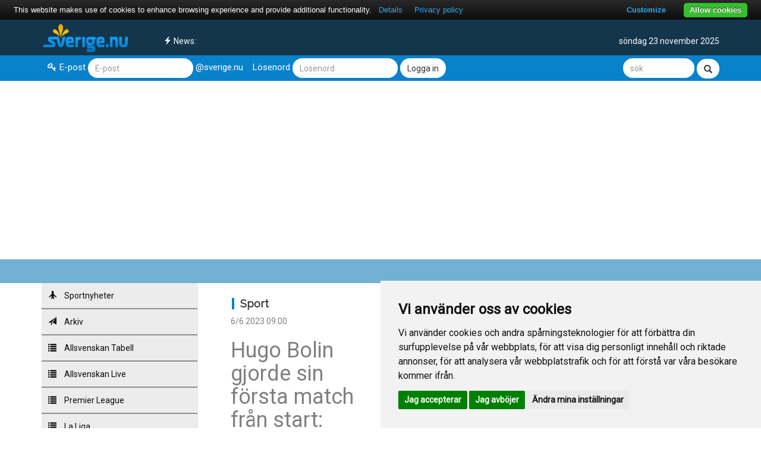

--- FILE ---
content_type: text/html
request_url: https://apollo.fl-net.se/sport/viewNews.do?id=1547320
body_size: 53701
content:
  <!DOCTYPE html>
  <html>

  <head>
    <meta charset="utf-8">
    <meta http-equiv="X-UA-Compatible" content="IE=edge">
    <meta name="viewport" content="width=device-width, initial-scale=1">
    <title>
      Sverige.nu - Sport            </title>
<meta property="og:title" content="Hugo Bolin gjorde sin första match från start: "Inte beredd på det"">
<meta property="og:url" content="https://apollo.fl-net.se/sport/viewNews.do?id=1547320">
    <meta name="description" content="Sverige.nu - Allt om Sverige. Nyheter och gratis e-post för hela Sverige och alla svenskar!" />
    <meta name="keywords" content="Sverige,svenskar,sveriges,Nyheter,gratis e-mail, gratis e-post,nyheter,sverige.nu" />
 <!-- cookiealert styles -->
  <link rel="stylesheet" href="https://cdn.jsdelivr.net/gh/Wruczek/Bootstrap-Cookie-Alert@gh-pages/cookiealert.css"> 
    <link rel="stylesheet" href="https://apollo.fl-net.se/cssnew/bootstrap.min.css">
    <link href="https://fonts.googleapis.com/css?family=Roboto" rel="stylesheet">
    <link href="https://fonts.googleapis.com/css?family=Raleway" rel="stylesheet">
    <link rel="stylesheet" href="https://apollo.fl-net.se/cssnew/style.css?1.3">
    <link rel="stylesheet" href="https://apollo.fl-net.se/cssnew/font-awesome.css">
    <link rel="stylesheet" href="https://apollo.fl-net.se/cssnew/animate.css">
    <link rel="shortcut icon" href="/favicon2.ico" />
    <script src="https://ajax.googleapis.com/ajax/libs/jquery/3.1.1/jquery.min.js"></script>
    <script src="https://maxcdn.bootstrapcdn.com/bootstrap/3.3.7/js/bootstrap.min.js"></script>
    <script src="https://apollo.fl-net.se/js/script.js"></script>
    <script type="text/javascript">
      var pausecontent=new Array()
				pausecontent[0]='<a href="../tech"><span>Tech:</span> Viktig uppmaning till alla med Gmail - kontot kan raderas</a>'
					pausecontent[1]='<a href="../news"><span>News:</span> </a>'
					pausecontent[2]='<a href="../news"><span>News:</span> </a>'
					pausecontent[3]='<a href="../news"><span>News:</span> </a>'
					pausecontent[4]='<a href="../news"><span>News:</span> </a>'
					pausecontent[5]='<a href="../news"><span>News:</span> </a>'
					pausecontent[6]='<a href="../news"><span>News:</span> </a>'
					pausecontent[7]='<a href="../business"><span>Business:</span> </a>'
					    </script>
    <script src="https://apollo.fl-net.se/js/visaflash.js"></script>
	<script type="text/javascript" src="https://www.google.com/recaptcha/api.js?av=f1b4aedc"></script>

	<!-- Of course it is advisable to have touch icons ready for each device -->
	<link rel="apple-touch-icon" href="https://apollo.fl-net.se/images/touch-icon-iphone.png">
	<link rel="apple-touch-icon" sizes="72x72" href="https://apollo.fl-net.se/images/touch-icon-ipad.png">
	<link rel="apple-touch-icon" sizes="114x114" href="https://apollo.fl-net.se/images/touch-icon-iphone4.png">
	<meta name="apple-mobile-web-app-capable" content="yes">
	<meta name="apple-mobile-web-app-status-bar-style" content="black">

	<!-- POPUP -->


<script type="text/javascript" async >
var socialPopup = '';
if (typeof(Storage) !== "undefined") {
	socialPopup = sessionStorage.getItem("socialPopupTrk");
	console.log(socialPopup);
} else {
	console.log("Sorry, your browser does not support Web Storage...");
}
	
$(window).scroll(function(){
	if(socialPopup != 'close' && $('#spopup').attr('forceClose') != '1'){
		if($(document).scrollTop()>=$(document).height()/5){
			$("#spopup").show("slow");
		}else{
			$("#spopup").hide("slow");
		}
	}
});
function closeSPopup(){
	if (typeof(Storage) !== "undefined") {
		sessionStorage.setItem("socialPopupTrk", "close");
		$('#spopup').attr('forceClose','1');
	}
	$('#spopup').hide('slow');
}
</script>



	<!-- END TEST -->
    <script type="text/javascript" src="https://cdn.jsdelivr.net/npm/cookie-bar/cookiebar-latest.min.js?customize=1&tracking=1&thirdparty=1&always=1&noGeoIp=1&refreshPage=1&top=1&showPolicyLink=1&privacyPage=https%3A%2F%2Fapollo.fl-net.se%2Fsverige%2Finfopages.do%3Fpage%3Deu"></script>
  
 <script async src="//pagead2.googlesyndication.com/pagead/js/adsbygoogle.js"></script>
<script>
     (adsbygoogle = window.adsbygoogle || []).push({
          google_ad_client: "ca-pub-9726003611824533",
          enable_page_level_ads: true
     });
</script>

<style>
#spopup{
    background:#262525;
/*   border-radius:9px;
   -moz-border-radius:9px;
    -webkit-border-radius:9px; */
    -moz-box-shadow:inset 0 0 3px #333;
    -webkit-box-shadow:inset 0 0 3px #333;
    box-shadow:inner 0 0 3px #333;
    padding:12px 14px 12px 14px;
    width:300px;
    position:fixed;
    bottom:13px;
    right:2px;
    display:none;
    z-index:90;
}
</style>


  
  </head>

  <body>

    <header>
      <div class="logo-bar">
        <div class="container">
          <div class="col-md-2">
            <button type="button" class="navbar-toggle">
              <i class="fa fa-bars" aria-hidden="true"></i>
            </button>
           <a href="https://www.sverige.nu" target="_top" style="z-index: 2;POSITION: relative;"><img class="logo" src="https://apollo.fl-net.se/images/sverige_logo.png" alt="Sverige.nu - Sverige, nyheter och gratis e-post till alla svenskar!"></a>
          </div>
          <div class="header-content">
            <div class="col-md-6">
              <div class="cleft text-left visaflash animated bounce"></div>
            </div>
            <div class="cright col-md-4 text-right">
              söndag 23 november 2025            </div>
            </div>
          </div>
        </div>
      </div>

      <div class="login-bar">
        <div class="container">
          <div class="left-area col-md-10 col-sm-10 col-xs-12">
            <div class="form-group form-inline">
              <form action="https://alexander.fl-net.se/ensignia/src/redirect.php" name="form_login" id="form_login" method="POST">
                <div class="left">
                  <label for="login"><i class="fa fa-key" aria-hidden="true"></i>E-post</label>
                  <input type="text" id="login" class="form-control" name="login_username" placeholder="E-post">
                  <label>@sverige.nu</label>
                </div>
                <div class="right">
                  <label for="password">Lösenord</label>
                  <input type="password" name="secretkey" class="form-control" placeholder="Lösenord">
                  <button class="btn-default form-control">Logga in</button>
                </div>
              </form>
            </div>
          </div>
          <div class="right-area col-md-2 col-sm-2 col-xs-12">
            <div class="form-group form-inline text-right">
             <form method="GET" name="form_search" accept-charset="utf-8" id="form_search" action="https://apollo.fl-net.se/news/search.do" target="_blank">
                   <input name="searchfield" id="searchfield" type="text" class="form-control sokruta" placeholder="sök">
                   <input name="action" value="web" id="bleh" type="hidden" onclick="setTarget('_blank');setClassName('search_opt1', 'radio_marked');setClassName('search_opt2', 'radio_unmarked');setClassName('search_opt3', 'radio_unmarked')"><span id="search_opt1" class="radio_marked"></span>
                   <button class="btn-default form-control glyphicon glyphicon-search"></button>
            </form>
            </div>
          </div>
        </div>
      </div>

      <div class="header-bottom-line"></div>
    </header>
  <div class="container">
    <div class="col-md-3 menu border">
      <!-- Menu -->
      <div class="side-menu">

        <nav class="navbar navbar-default">

          <!-- Main Menu -->
          <div class="side-menu-container">
            <ul class="nav navbar-nav">

              
			
					<li><a href="https://apollo.fl-net.se/sport/" title="Senaste nytt"><span class="glyphicon glyphicon-plane"></span> Sportnyheter</a></li>
					<li><a href="https://apollo.fl-net.se/sport/newsArchive.do" title="Arkiv/Sök"><span class="glyphicon glyphicon-send"></span> Arkiv</a></li>
					<li><a href="https://apollo.fl-net.se/sport/Allsvenskan.do" title="Allsvenskan Tabell"><span class="glyphicon glyphicon-list"></span> Allsvenskan Tabell</a></li>
					<li><a href="https://apollo.fl-net.se/sport/AllsvenskanLive.do" title="Allsvenskan Live"><span class="glyphicon glyphicon-list"></span> Allsvenskan Live</a></li>

<li><a href="https://apollo.fl-net.se/sport/PremierLeague.do" title="Premier League"><span class="glyphicon glyphicon-list"></span> Premier League</a></li>
<li><a href="https://apollo.fl-net.se/sport/LaLiga.do" title="La Liga"><span class="glyphicon glyphicon-list"></span> La Liga</a></li>
<li><a href="https://apollo.fl-net.se/sport/SerieA.do" title="Serie A"><span class="glyphicon glyphicon-list"></span> Serie A</a></li>
<li><a href="https://apollo.fl-net.se/sport/Ligue1.do" title="Ligue 1"><span class="glyphicon glyphicon-list"></span> Ligue 1</a></li>
<li><a href="https://apollo.fl-net.se/sport/WorldTable.do" title="Champions League"><span class="glyphicon glyphicon-list"></span> VM/Champions League</a></li>
<li><a href="https://apollo.fl-net.se/sport/Ranking.do" title="Sveriges nästa match"><span class="glyphicon glyphicon-list"></span> Sveriges nästa match</a></li>
					
					<li><a href="https://apollo.fl-net.se/sport/Superettan.do" title="Superettan Tabell"><span class="glyphicon glyphicon-list"></span> Superettan Tabell</a></li>
					<li><a href="https://apollo.fl-net.se/sport/SuperettanLive.do" title="Superettan Live"><span class="glyphicon glyphicon-list"></span> Superettan Live</a></li>

					<li><a href="https://apollo.fl-net.se/sport/Damallsvenskan.do" title="Damallsvenskan Tabell"><span class="glyphicon glyphicon-list"></span> Damallsv Tabell</a></li>
					<li><a href="https://apollo.fl-net.se/sport/DamallsvenskanLive.do" title="Damallsvenskan Live"><span class="glyphicon glyphicon-list"></span> Damallsv Live</a></li>


							<li>
                <a href="#"> </a>
              </li>

              

									<li><a href="https://apollo.fl-net.se/news/" title="News"><span class="glyphicon glyphicon-signal"></span>News<span class="fa fa-angle-right fright" aria-hidden="true"></span></a></li>
									<li><a href="https://apollo.fl-net.se/business/" title="Business"><span class="glyphicon glyphicon-signal"></span>Business<span class="fa fa-angle-right fright" aria-hidden="true"></span></a></li>
									<li><a href="https://apollo.fl-net.se/tech/" title="Tech"><span class="glyphicon glyphicon-signal"></span>Tech<span class="fa fa-angle-right fright" aria-hidden="true"></span></a></li>
									<li><a href="https://apollo.fl-net.se/entertainment/" title="Entertainment"><span class="glyphicon glyphicon-signal"></span>Entertainment<span class="fa fa-angle-right fright" aria-hidden="true"></span></a></li>
									<li><a href="https://apollo.fl-net.se/family/" title="Family"><span class="glyphicon glyphicon-signal"></span>Family<span class="fa fa-angle-right fright" aria-hidden="true"></span></a></li>
									<li><a href="https://apollo.fl-net.se/lifestyle/" title="Lifestyle"><span class="glyphicon glyphicon-signal"></span>Lifestyle<span class="fa fa-angle-right fright" aria-hidden="true"></span></a></li>
									<li><a href="https://apollo.fl-net.se/sport/" title="Sport"><span class="glyphicon glyphicon-signal"></span>Sport<span class="fa fa-angle-right fright" aria-hidden="true"></span></a></li>
									<li><a href="https://apollo.fl-net.se/kalmar/" title="Kalmar"><span class="glyphicon glyphicon-signal"></span>Kalmar<span class="fa fa-angle-right fright" aria-hidden="true"></span></a></li>
									<li><a href="https://apollo.fl-net.se/nyhetse/" title="Sverige videos"><span class="glyphicon glyphicon-signal"></span>Sverige videos<span class="fa fa-angle-right fright" aria-hidden="true"></span></a></li>
									<li><a href="https://apollo.fl-net.se/kanal/" title="Kanal.nu"><span class="glyphicon glyphicon-signal"></span>Kanal.nu<span class="fa fa-angle-right fright" aria-hidden="true"></span></a></li>
									<li><a href="https://apollo.fl-net.se/vadret/" title="Vadret.nu"><span class="glyphicon glyphicon-signal"></span>Vadret.nu<span class="fa fa-angle-right fright" aria-hidden="true"></span></a></li>
				
							<li>
                <a href="#"> </a>
              </li>

									<li><a href="http://www.dingava.nu" title="Dingava.nu"><span class="glyphicon glyphicon-share-alt"></span>Dingava.nu<span class="fa fa-angle-right fright" aria-hidden="true"></span></a></li>
									<li><a href="http://www.b2b.nu" title="B2B.nu"><span class="glyphicon glyphicon-share-alt"></span>B2B.nu<span class="fa fa-angle-right fright" aria-hidden="true"></span></a></li>
									<li><a href="http://www.fuska.nu" title="Fuska.nu"><span class="glyphicon glyphicon-share-alt"></span>Fuska.nu<span class="fa fa-angle-right fright" aria-hidden="true"></span></a></li>
									<li><a href="http://www.foretag.nu" title="Foretag.nu"><span class="glyphicon glyphicon-share-alt"></span>Foretag.nu<span class="fa fa-angle-right fright" aria-hidden="true"></span></a></li>
									<li><a href="http://www.mailbox.se" title="Mailbox.se"><span class="glyphicon glyphicon-share-alt"></span>Mailbox.se<span class="fa fa-angle-right fright" aria-hidden="true"></span></a></li>
									<li><a href="http://www.minnesg&aring;va.com" title="Minnesg&aring;va.com"><span class="glyphicon glyphicon-share-alt"></span>Minnesg&aring;va.com<span class="fa fa-angle-right fright" aria-hidden="true"></span></a></li>
									<li><a href="http://www.regit.nu" title="Regit.nu"><span class="glyphicon glyphicon-share-alt"></span>Regit.nu<span class="fa fa-angle-right fright" aria-hidden="true"></span></a></li>
									<li><a href="http://www.sjukhus.nu" title="Sjukhus.nu"><span class="glyphicon glyphicon-share-alt"></span>Sjukhus.nu<span class="fa fa-angle-right fright" aria-hidden="true"></span></a></li>
									<li><a href="http://www.travsport.nu" title="Travsport.nu"><span class="glyphicon glyphicon-share-alt"></span>Travsport.nu<span class="fa fa-angle-right fright" aria-hidden="true"></span></a></li>
									<li><a href="http://www.wordhelp.se" title="WordHelp.se"><span class="glyphicon glyphicon-share-alt"></span>WordHelp.se<span class="fa fa-angle-right fright" aria-hidden="true"></span></a></li>
				


            </ul>
          </div>
          <!-- /.navbar-collapse -->
        </nav>

      </div>
    </div>

    <div class="col-md-9 border">
      <div class="col-md-4">
        <div class="top-stories">
          <h4 class="top-heading">Sport        </h4>

          <span>6/6 2023  09:00</span>
      
          <h1>
		  Hugo Bolin gjorde sin första match från start: "Inte beredd på det"</h1>
<!--		  </h1> -->
                                        <div class="newstexten">Hugo Bolin ses som nästa stora talang från Malmö FF, men talangen har haft svårt att få speltid i MFF i år.  Innan dagens match hade det endast blivit två korta inhopp mot Hammarby och IF Elfsborg i allsvenskan för talangen som ifjol var utlånad till division<br><br><a target="_blank" href="http://nyhetr.se/v.php?id=5229734">Läs mer här</a></div>
                      
											<hr>
<div class="caption">
              					<p><span><i class="fa fa-clock-o" aria-hidden="true"></i>15/11  19:40</span> <a href="https://apollo.fl-net.se/sport/viewNews.do?id=1661061">Nu säkrar Norge  sin biljett till VM</a></p>
<hr>
						<p><span><i class="fa fa-clock-o" aria-hidden="true"></i>15/11  19:40</span> <a href="https://apollo.fl-net.se/sport/viewNews.do?id=1661060">Ett enkelt val att  gå emot England</a></p>
<hr>
						<p><span><i class="fa fa-clock-o" aria-hidden="true"></i>15/11  19:40</span> <a href="https://apollo.fl-net.se/sport/viewNews.do?id=1661059">Daniel Marmenlinds svar om Djurgården: "Får se vad framtiden utvisar"</a></p>
<hr>
						<p><span><i class="fa fa-clock-o" aria-hidden="true"></i>15/11  19:40</span> <a href="https://apollo.fl-net.se/sport/viewNews.do?id=1661058">Matchen avbruten - bortasupportrar skickas ut</a></p>
<hr>
						<p><span><i class="fa fa-clock-o" aria-hidden="true"></i>15/11  18:40</span> <a href="https://apollo.fl-net.se/sport/viewNews.do?id=1661053">"Var tveksam till  att det skulle gå"</a></p>
<hr>
						<p><span><i class="fa fa-clock-o" aria-hidden="true"></i>15/11  18:40</span> <a href="https://apollo.fl-net.se/sport/viewNews.do?id=1661052">Fransmannen snabbast - slog svenskens världsrekord</a></p>
<hr>
						<p><span><i class="fa fa-clock-o" aria-hidden="true"></i>15/11  18:40</span> <a href="https://apollo.fl-net.se/sport/viewNews.do?id=1661051">Stjärnan i en klass för  sig: "En underbar häst"</a></p>
<hr>
						<p><span><i class="fa fa-clock-o" aria-hidden="true"></i>15/11  18:40</span> <a href="https://apollo.fl-net.se/sport/viewNews.do?id=1661050">Brynäs gick på knock mot Luleå i SM-finalreprisen</a></p>
<hr>
						<p><span><i class="fa fa-clock-o" aria-hidden="true"></i>15/11  18:40</span> <a href="https://apollo.fl-net.se/sport/viewNews.do?id=1661049">Mardrömsminuterna sänkte  Djurgården mot Skellefteå</a></p>
<hr>
						<p><span><i class="fa fa-clock-o" aria-hidden="true"></i>15/11  17:40</span> <a href="https://apollo.fl-net.se/sport/viewNews.do?id=1661041">Isak Hien: "Vi har tryckt på reset"</a></p>
<hr>
						<p><span><i class="fa fa-clock-o" aria-hidden="true"></i>15/11  17:40</span> <a href="https://apollo.fl-net.se/sport/viewNews.do?id=1661040">Kobra Brick svarade för galen uppvisning</a></p>
<hr>
						<p><span><i class="fa fa-clock-o" aria-hidden="true"></i>15/11  17:40</span> <a href="https://apollo.fl-net.se/sport/viewNews.do?id=1661039">Leksands nya fiasko - i ångestmötet</a></p>
<hr>
						<p><span><i class="fa fa-clock-o" aria-hidden="true"></i>15/11  16:40</span> <a href="https://apollo.fl-net.se/sport/viewNews.do?id=1661035">Örebro krossat - utbuat på hemmaplan</a></p>
<hr>
						<p><span><i class="fa fa-clock-o" aria-hidden="true"></i>15/11  15:40</span> <a href="https://apollo.fl-net.se/sport/viewNews.do?id=1661032">Uppgifter: Så startar Sverige mot Schweiz</a></p>
<hr>
						<p><span><i class="fa fa-clock-o" aria-hidden="true"></i>15/11  15:40</span> <a href="https://apollo.fl-net.se/sport/viewNews.do?id=1661031">Shiffrin tillbaka - helt överlägsen i Levi</a></p>
<hr>
						<p><span><i class="fa fa-clock-o" aria-hidden="true"></i>15/11  14:40</span> <a href="https://apollo.fl-net.se/sport/viewNews.do?id=1661027">Det är en spelvärd  spik i ångestmötet</a></p>
<hr>
						<p><span><i class="fa fa-clock-o" aria-hidden="true"></i>15/11  14:40</span> <a href="https://apollo.fl-net.se/sport/viewNews.do?id=1661026">Alex Norén ledde - kollapsade i slutet</a></p>
<hr>
						<p><span><i class="fa fa-clock-o" aria-hidden="true"></i>15/11  13:40</span> <a href="https://apollo.fl-net.se/sport/viewNews.do?id=1661024">Kaos i skidskyttepremiären efter strömavbrott</a></p>
<hr>
						<p><span><i class="fa fa-clock-o" aria-hidden="true"></i>15/11  13:40</span> <a href="https://apollo.fl-net.se/sport/viewNews.do?id=1661023">Sebastian Samuelssons succé i premiären</a></p>
<hr>
						<p><span><i class="fa fa-clock-o" aria-hidden="true"></i>15/11  13:40</span> <a href="https://apollo.fl-net.se/sport/viewNews.do?id=1661022">Malmö FF:s nya mål: konkurrera om SM-guld</a></p>
<hr>
						<p><span><i class="fa fa-clock-o" aria-hidden="true"></i>15/11  12:40</span> <a href="https://apollo.fl-net.se/sport/viewNews.do?id=1661018">Mona Brorsson rasar: "Det är oförlåtligt"</a></p>
<hr>
						<p><span><i class="fa fa-clock-o" aria-hidden="true"></i>15/11  12:40</span> <a href="https://apollo.fl-net.se/sport/viewNews.do?id=1661017">Jennie Nordin förlänger med AIK över 2026</a></p>
<hr>
						<p><span><i class="fa fa-clock-o" aria-hidden="true"></i>15/11  12:40</span> <a href="https://apollo.fl-net.se/sport/viewNews.do?id=1661016">Marion Jones förfall - kan knappt gå i trappor</a></p>
<hr>
						<p><span><i class="fa fa-clock-o" aria-hidden="true"></i>15/11  11:40</span> <a href="https://apollo.fl-net.se/sport/viewNews.do?id=1661010">Succén - i det dolda: "Kan bli bäst i världen"</a></p>
<hr>
						<p><span><i class="fa fa-clock-o" aria-hidden="true"></i>15/11  11:40</span> <a href="https://apollo.fl-net.se/sport/viewNews.do?id=1661009">Tio miljoner vill ha ett landslag de orkar bry sig om</a></p>
<hr>
						<p><span><i class="fa fa-clock-o" aria-hidden="true"></i>15/11  11:40</span> <a href="https://apollo.fl-net.se/sport/viewNews.do?id=1661008">Oskar Steen kan missar resten av året</a></p>
<hr>
						<p><span><i class="fa fa-clock-o" aria-hidden="true"></i>15/11  11:40</span> <a href="https://apollo.fl-net.se/sport/viewNews.do?id=1661007">Hanna Öberg överlägsen i sprinten i Idre</a></p>
<hr>
						<p><span><i class="fa fa-clock-o" aria-hidden="true"></i>15/11  10:40</span> <a href="https://apollo.fl-net.se/sport/viewNews.do?id=1661005">Justin Thomas skadad - borta på obestämd tid</a></p>
<hr>
						<p><span><i class="fa fa-clock-o" aria-hidden="true"></i>15/11  10:40</span> <a href="https://apollo.fl-net.se/sport/viewNews.do?id=1661004">Hanna Öberg provoceras av tränaren: "Skulle själv bli förbannad"</a></p>
<hr>
						<p><span><i class="fa fa-clock-o" aria-hidden="true"></i>15/11  09:40</span> <a href="https://apollo.fl-net.se/sport/viewNews.do?id=1660999">Johanna Skottheims mardrömsbesked - missar skidskyttepremiären</a></p>
<hr>
						<p><span><i class="fa fa-clock-o" aria-hidden="true"></i>15/11  08:40</span> <a href="https://apollo.fl-net.se/sport/viewNews.do?id=1660996">Ställ din fråga till Magnus A Djuse inför V85</a></p>
<hr>
						<p><span><i class="fa fa-clock-o" aria-hidden="true"></i>15/11  08:40</span> <a href="https://apollo.fl-net.se/sport/viewNews.do?id=1660995">Hemmastarkt Grekland  spikas på kupongen</a></p>
<hr>
						<p><span><i class="fa fa-clock-o" aria-hidden="true"></i>15/11  08:40</span> <a href="https://apollo.fl-net.se/sport/viewNews.do?id=1660994">Emil Heineman hjälte när Utah besegrades</a></p>
<hr>
						<p><span><i class="fa fa-clock-o" aria-hidden="true"></i>15/11  08:40</span> <a href="https://apollo.fl-net.se/sport/viewNews.do?id=1660993">Potters söner på plats i svenska matchställ</a></p>
<hr>
						<p><span><i class="fa fa-clock-o" aria-hidden="true"></i>15/11  08:40</span> <a href="https://apollo.fl-net.se/sport/viewNews.do?id=1660992">Förlust för OS-hjältarna i beachvolley-VM - landsmännen slutspelsklara</a></p>
<hr>
						<p><span><i class="fa fa-clock-o" aria-hidden="true"></i>15/11  08:40</span> <a href="https://apollo.fl-net.se/sport/viewNews.do?id=1660991">Elias Pettersson svarar upp på kritiken - med poäng mot Carolina</a></p>
<hr>
						<p><span><i class="fa fa-clock-o" aria-hidden="true"></i>15/11  07:40</span> <a href="https://apollo.fl-net.se/sport/viewNews.do?id=1660986">Potter kommer inte skapa underverk</a></p>
<hr>
						<p><span><i class="fa fa-clock-o" aria-hidden="true"></i>15/11  07:40</span> <a href="https://apollo.fl-net.se/sport/viewNews.do?id=1660985">I mina ögon är han  en sårbar storfavorit</a></p>
<hr>
						<p><span><i class="fa fa-clock-o" aria-hidden="true"></i>15/11  06:40</span> <a href="https://apollo.fl-net.se/sport/viewNews.do?id=1660980">Skräcken: "Sverige  är mardrömmen"</a></p>
<hr>
						<p><span><i class="fa fa-clock-o" aria-hidden="true"></i>15/11  05:40</span> <a href="https://apollo.fl-net.se/sport/viewNews.do?id=1660974">Signerat Sanny: Ett ord som gått förlorat i svensk idrott</a></p>
<hr>
						<p><span><i class="fa fa-clock-o" aria-hidden="true"></i>15/11  01:40</span> <a href="https://apollo.fl-net.se/sport/viewNews.do?id=1660970">Omarks poängsuccé - i hockeytrean</a></p>
<hr>
						<p><span><i class="fa fa-clock-o" aria-hidden="true"></i>15/11  01:40</span> <a href="https://apollo.fl-net.se/sport/viewNews.do?id=1660969">Filip Forsbergs udda klädval: "Traditionell"</a></p>
<hr>
						<p><span><i class="fa fa-clock-o" aria-hidden="true"></i>14/11  23:40</span> <a href="https://apollo.fl-net.se/sport/viewNews.do?id=1660966">Totalförnedring i semifinalen - fick bara fyra rundor</a></p>
<hr>
						<p><span><i class="fa fa-clock-o" aria-hidden="true"></i>14/11  23:40</span> <a href="https://apollo.fl-net.se/sport/viewNews.do?id=1660965">Stamkos avgjorde i Stockholm</a></p>
<hr>
						<p><span><i class="fa fa-clock-o" aria-hidden="true"></i>14/11  23:40</span> <a href="https://apollo.fl-net.se/sport/viewNews.do?id=1660964">Sverige klart för VM-playoff - utan att ha spelat</a></p>
<hr>
						<p><span><i class="fa fa-clock-o" aria-hidden="true"></i>14/11  23:40</span> <a href="https://apollo.fl-net.se/sport/viewNews.do?id=1660963">Finländskt VM-kvalfiasko - hemmaförlust mot Malta</a></p>
<hr>
						<p><span><i class="fa fa-clock-o" aria-hidden="true"></i>14/11  22:40</span> <a href="https://apollo.fl-net.se/sport/viewNews.do?id=1660959">Hoppade av skolan för CS-drömmen</a></p>
<hr>
						<p><span><i class="fa fa-clock-o" aria-hidden="true"></i>14/11  22:40</span> <a href="https://apollo.fl-net.se/sport/viewNews.do?id=1660958">Björklövens jättekross - hattrick från Ihs-Wozniak</a></p>
<hr>
						<p><span><i class="fa fa-clock-o" aria-hidden="true"></i>14/11  22:40</span> <a href="https://apollo.fl-net.se/sport/viewNews.do?id=1660957">Kris i Mora - sjätte raka förlusten</a></p>
<hr>
						<p><span><i class="fa fa-clock-o" aria-hidden="true"></i>14/11  21:40</span> <a href="https://apollo.fl-net.se/sport/viewNews.do?id=1660955">Potters drag - byter svar på engelska</a></p>
<hr>
			










<p><a class="btn btn-default" href="newsArchive.do?search=&page=2">Flera nyheter</a></p>
</div>

        </div>
      </div>

      <div class="col-md-8">
        <div class="featured-stories">
          <h4 class="top-heading">DAGENS VIDEO</h4>
          <div class="thumbnail">

            
<p>Spelv�rldar i storlekskamp</p> <p><iframe width="100%" height="415" frameborder="0" src="https://www.youtube.com/embed/osGqBcE3Z3k" allowfullscreen=""></iframe></p>
          </div>
        </div>
        <div class="row"></div>
        <!--under videon-->
        <div class="row">
          <div class="col-md-6 border">
            <div class="thumbnail">
              ANNONS
              <br>
<!-- Revive Adserver Asynchronous JS Tagg - Generated with Revive Adserver v4.1.4 -->
<ins data-revive-zoneid="23" data-revive-id="743a6a0f40d2a15ad8431e5144e5b678"></ins>
<script async src="//network.ad.nu/www/delivery/asyncjs.php"></script>
              ANNONS
              <br>
<!-- Revive Adserver Asynchronous JS Tagg - Generated with Revive Adserver v4.1.4 -->
<ins data-revive-zoneid="23" data-revive-id="743a6a0f40d2a15ad8431e5144e5b678"></ins>
<script async src="//network.ad.nu/www/delivery/asyncjs.php"></script>

            </div>
          </div>
          <div class="col-md-6">
            <div class="top-stories fix">
              <h4 class="top-heading redB">BUSINESS</h4>
              <div class="caption">
                <span>15/11  17:40</span>
  <a href="https://apollo.fl-net.se/business/viewNews.do?id=1661042">
    
                  <h3>Nya beskedet om JLC-guldet - rättens beslut</h3>
  </a>					<p><span><i class="fa fa-clock-o" aria-hidden="true"></i>15/11  16:40</span> <a href="https://apollo.fl-net.se/business/viewNews.do?id=1661036">Hanna Fribergs första ord om konkursen: "Min dröm"</a></p>
<hr>
						<p><span><i class="fa fa-clock-o" aria-hidden="true"></i>15/11  07:40</span> <a href="https://apollo.fl-net.se/business/viewNews.do?id=1660987">Vi måste erkänna att Sverige är sämst</a></p>
<hr>
						<p><span><i class="fa fa-clock-o" aria-hidden="true"></i>15/11  06:40</span> <a href="https://apollo.fl-net.se/business/viewNews.do?id=1660981">DEBATT: Influencers utnyttjar sina barn för pengar</a></p>
<hr>
						<p><span><i class="fa fa-clock-o" aria-hidden="true"></i>14/11  19:40</span> <a href="https://apollo.fl-net.se/business/viewNews.do?id=1660944">Rysk ekonomi visar tecken på svaghet</a></p>
<hr>
						<p><span><i class="fa fa-clock-o" aria-hidden="true"></i>14/11  12:40</span> <a href="https://apollo.fl-net.se/business/viewNews.do?id=1660891">Krisande ekonomi i Gefle IF - går mot miljonförlust</a></p>
<hr>
						<p><span><i class="fa fa-clock-o" aria-hidden="true"></i>14/11  09:40</span> <a href="https://apollo.fl-net.se/business/viewNews.do?id=1660856">SCB: Arbetslösheten ökar</a></p>
<hr>
						<p><span><i class="fa fa-clock-o" aria-hidden="true"></i>14/11  07:40</span> <a href="https://apollo.fl-net.se/business/viewNews.do?id=1660844">Kinas ekonomi bromsar mer än väntat</a></p>
<hr>
						<p><span><i class="fa fa-clock-o" aria-hidden="true"></i>14/11  06:40</span> <a href="https://apollo.fl-net.se/business/viewNews.do?id=1660835">DEBATT: Vanligt folk har inte längre råd med barn</a></p>
<hr>
						<p><span><i class="fa fa-clock-o" aria-hidden="true"></i>14/11  06:40</span> <a href="https://apollo.fl-net.se/business/viewNews.do?id=1660834">Ica Maxi-snusket: Musspillning, fåglar i butiken och gammal mat</a></p>
<hr>
			










                  <p><a href="/business" class="btn btn-default" role="button">Fler nyheter</a></p>
              </div>
            </div>
          </div>
        </div>
        <div class="row">
          <div class="col-md-6 border">
            <div class="thumbnail">
              <div class="top-stories fix">
                <h4 class="top-heading">TEKNIK / TECH</h4>
                <div class="caption">
                  <span>15/11  12:40</span>
  <a href="https://apollo.fl-net.se/tech/viewNews.do?id=1661019">
    
                  <h3>Viktig uppmaning till alla med Gmail - kontot kan raderas</h3>
  </a>					<p><span><i class="fa fa-clock-o" aria-hidden="true"></i>14/11  17:40</span> <a href="https://apollo.fl-net.se/tech/viewNews.do?id=1660933">Kraftsamling för Ukraina: "Behöver den teknik som vi är bra på i Sverige"</a></p>
<hr>
						<p><span><i class="fa fa-clock-o" aria-hidden="true"></i>14/11  17:40</span> <a href="https://apollo.fl-net.se/tech/viewNews.do?id=1660932">Android kan få en motsvarighet till Apple Namedrop</a></p>
<hr>
						<p><span><i class="fa fa-clock-o" aria-hidden="true"></i>14/11  16:40</span> <a href="https://apollo.fl-net.se/tech/viewNews.do?id=1660930">AI-agenter är dåliga e-handelskunder</a></p>
<hr>
						<p><span><i class="fa fa-clock-o" aria-hidden="true"></i>14/11  16:40</span> <a href="https://apollo.fl-net.se/tech/viewNews.do?id=1660929">Microsoft länkar ihop datacenter till "AI-superfabriker"</a></p>
<hr>
						<p><span><i class="fa fa-clock-o" aria-hidden="true"></i>14/11  16:40</span> <a href="https://apollo.fl-net.se/tech/viewNews.do?id=1660928">Googles AI kan nu hitta produkter och handla själv</a></p>
<hr>
						<p><span><i class="fa fa-clock-o" aria-hidden="true"></i>14/11  16:40</span> <a href="https://apollo.fl-net.se/tech/viewNews.do?id=1660927">Mozilla bygger in AI-fönster i Firefox</a></p>
<hr>
			










                    <p><a href="tech" class="btn btn-default" role="button">Fler nyheter</a></p>
                </div>
              </div>
            </div>
          </div>


          <div class="col-md-6 border">
            
      <div class="thumbnail">
      <A HREF="https://apollo.fl-net.se/nyhetse/viewNews2.do?id=1659393" target="_top">
    <IMG BORDER="0" SRC="https://apollo.fl-net.se/upload/news/full/1659393-e9b718954c3abd0ca411.png">
    <div class="col-md-12 text-overlay">
    <h4><a href="https://apollo.fl-net.se/nyhetse/viewNews2.do?id=1659393"> - Skeppsmodell blev krigsvrak </a>
      </h4>
    </div>
    </a>
    </div>
              </div>
        </div>
        <div class="row">
          <div class="col-md-6 border">
            <div class="thumbnail">
              ANNONS
              <br>
<!-- Revive Adserver Asynchronous JS Tagg - Generated with Revive Adserver v4.1.4 -->
<ins data-revive-zoneid="23" data-revive-id="743a6a0f40d2a15ad8431e5144e5b678"></ins>
<script async src="//network.ad.nu/www/delivery/asyncjs.php"></script>

            </div>
          </div>

        <div class="col-md-6 border">
          <div class="thumbnail">
            <div class="top-stories fix">
            <!--     <h4 class="top-heading greenB">NYHETER VIA E-POST</h4>
              <div class="thumbnail">
                <form action="https://members2.fl-net.se/reg.php" name="form_login" id="form_login" method="POST">
                  <a href="http://www.mailbox.se"><img border="0" src="https://apollo.fl-net.se/images/right_column/top_pren3.png" alt="Mailbox.se - Bli smartare!" /></a>
                  <br />
                  <label>E-post:</label>
                  <input name="epost" id="epost" type="text" class="textfield1" onfocus="setClassName('epost', 'textfield2');" onblur="setClassName('epost', 'textfield1')" value="" />
                  <br />
                  <input name="vald[]" id="vald[]" type="checkbox" value="nr1" checked="checked" />In- och utrikesnyheter
                  <br />
                  <input name="vald[]" id="vald[]" type="checkbox" value="nr11" />Business – Ekonomi
                  <br />
                  <input name="vald[]" id="vald[]" type="checkbox" value="nr8" />Business – Företag
                  <br />
                  <input name="vald[]" id="vald[]" type="checkbox" value="nr10" />Business – IT/Telekom
                  <br />
                  <input name="vald[]" id="vald[]" type="checkbox" value="nr36" checked="checked" />Shopping/Internet
                  <br />
                  <br>
                  <input type="image" src="https://apollo.fl-net.se/images/right_column/down_pren2.jpg" alt="Mailbox.se - Bli smartare!" />
                </form>
              </div>-->
            </div>
          </div>
        </div>
      </div>
			</div>
      <!--under videon slut-->
      <div class="row"></div>
      <div class="col-md-3"></div>
      <div class="col-md-9 text-center">
      </div>
    </div>
  </div>
  <div class="section">
    <div class="container">
      <section>
        <div class="col-md-3"></div>
        <div class="col-md-9">
          <h4 class="top-heading list-articles">BÄSTA VIDEOKLIPPEN</h4>

          
  
    <div class="col-md-3">
      <div class="top-stories fix">
        <div class="thumbnail list">
          <A HREF="https://apollo.fl-net.se/nyhetse/viewNews2.do?id=1659396" target="_top"><IMG BORDER="0" SRC="https://apollo.fl-net.se/upload/news/full/1659396-e9b718954c3abd0ca411.png">
    <div class="caption">
    <h3>Miljöpartister lämnar lokalen </h3></a>
          <span><i class="fa fa-clock-o" aria-hidden="true"></i>17 Nov 25</span>
        </div>
      </div>
    </div>
    </div>
    
    <div class="col-md-3">
      <div class="top-stories fix">
        <div class="thumbnail list">
          <A HREF="https://apollo.fl-net.se/nyhetse/viewNews2.do?id=1659392" target="_top"><IMG BORDER="0" SRC="https://apollo.fl-net.se/upload/news/full/1659392-e9b718954c3abd0ca411.png">
    <div class="caption">
    <h3>Bygger stenbåge på tre minuter </h3></a>
          <span><i class="fa fa-clock-o" aria-hidden="true"></i>14 Nov 25</span>
        </div>
      </div>
    </div>
    </div>
    
    <div class="col-md-3">
      <div class="top-stories fix">
        <div class="thumbnail list">
          <A HREF="https://apollo.fl-net.se/nyhetse/viewNews2.do?id=1659390" target="_top"><IMG BORDER="0" SRC="https://apollo.fl-net.se/upload/news/full/1659390-e9b718954c3abd0ca411.png">
    <div class="caption">
    <h3>Vem är Larry Ellison </h3></a>
          <span><i class="fa fa-clock-o" aria-hidden="true"></i>13 Nov 25</span>
        </div>
      </div>
    </div>
    </div>
    
    <div class="col-md-3">
      <div class="top-stories fix">
        <div class="thumbnail list">
          <A HREF="https://apollo.fl-net.se/nyhetse/viewNews2.do?id=1659389" target="_top"><IMG BORDER="0" SRC="https://apollo.fl-net.se/upload/news/full/1659389-e9b718954c3abd0ca411.png">
    <div class="caption">
    <h3>Singapore styrs med järnhand </h3></a>
          <span><i class="fa fa-clock-o" aria-hidden="true"></i>12 Nov 25</span>
        </div>
      </div>
    </div>
    </div>
    

        </div>
      </section>
    </div>
  </div>

  <div class="container">
    <div class="col-md-3"></div>
    <div class="col-md-9">
      <div class="col-md-4">
        <div class="top-stories">
          <h4 class="top-heading redB">SPORT</h4>
          <div class="caption">
            <span>15/11  19:40</span>
  <a href="https://apollo.fl-net.se/sport/viewNews.do?id=1661062">
    
                  <h3>Åge Hareide är allvarligt sjuk</h3>
  </a>					<p><span><i class="fa fa-clock-o" aria-hidden="true"></i>15/11  19:40</span> <a href="https://apollo.fl-net.se/sport/viewNews.do?id=1661061">Nu säkrar Norge  sin biljett till VM</a></p>
<hr>
						<p><span><i class="fa fa-clock-o" aria-hidden="true"></i>15/11  19:40</span> <a href="https://apollo.fl-net.se/sport/viewNews.do?id=1661060">Ett enkelt val att  gå emot England</a></p>
<hr>
						<p><span><i class="fa fa-clock-o" aria-hidden="true"></i>15/11  19:40</span> <a href="https://apollo.fl-net.se/sport/viewNews.do?id=1661059">Daniel Marmenlinds svar om Djurgården: "Får se vad framtiden utvisar"</a></p>
<hr>
						<p><span><i class="fa fa-clock-o" aria-hidden="true"></i>15/11  19:40</span> <a href="https://apollo.fl-net.se/sport/viewNews.do?id=1661058">Matchen avbruten - bortasupportrar skickas ut</a></p>
<hr>
						<p><span><i class="fa fa-clock-o" aria-hidden="true"></i>15/11  18:40</span> <a href="https://apollo.fl-net.se/sport/viewNews.do?id=1661053">"Var tveksam till  att det skulle gå"</a></p>
<hr>
						<p><span><i class="fa fa-clock-o" aria-hidden="true"></i>15/11  18:40</span> <a href="https://apollo.fl-net.se/sport/viewNews.do?id=1661052">Fransmannen snabbast - slog svenskens världsrekord</a></p>
<hr>
			










              <p><a href="/sport" class="btn btn-default" role="button">Fler nyheter</a></p>

          </div>
        </div>
      </div>

      <div class="col-md-4">
        <div class="top-stories">
          <h4 class="top-heading">NÖJE / ENTERTAINMENT</h4>
          <div class="caption">
            <span>15/11  17:40</span>
  <a href="https://apollo.fl-net.se/entertainment/viewNews.do?id=1661044">
    
                  <h3>Yngst kvar i "Idol": "Behöver bevisa"</h3>
  </a>					<p><span><i class="fa fa-clock-o" aria-hidden="true"></i>15/11  17:40</span> <a href="https://apollo.fl-net.se/entertainment/viewNews.do?id=1661043">Nya beskedet om JLC-guldet - rättens beslut</a></p>
<hr>
						<p><span><i class="fa fa-clock-o" aria-hidden="true"></i>15/11  16:40</span> <a href="https://apollo.fl-net.se/entertainment/viewNews.do?id=1661037">Hanna Fribergs första ord om konkursen: "Min dröm"</a></p>
<hr>
						<p><span><i class="fa fa-clock-o" aria-hidden="true"></i>15/11  14:40</span> <a href="https://apollo.fl-net.se/entertainment/viewNews.do?id=1661029">Så gick inspelningen till på Felix Herngrens nya Mallorca-serie</a></p>
<hr>
						<p><span><i class="fa fa-clock-o" aria-hidden="true"></i>15/11  14:40</span> <a href="https://apollo.fl-net.se/entertainment/viewNews.do?id=1661028">TV4-profilen var ledig när han träffade prostituerad</a></p>
<hr>
						<p><span><i class="fa fa-clock-o" aria-hidden="true"></i>15/11  12:40</span> <a href="https://apollo.fl-net.se/entertainment/viewNews.do?id=1661020">Ljög för SVT - sedan kom den stora succén</a></p>
<hr>
						<p><span><i class="fa fa-clock-o" aria-hidden="true"></i>15/11  11:40</span> <a href="https://apollo.fl-net.se/entertainment/viewNews.do?id=1661011">Mauris chipsmiljoner - gör succé direkt</a></p>
<hr>
			










              <p><a href="/entertainment" class="btn btn-default" role="button">Fler nyheter</a></p>

          </div>
        </div>
      </div>

      <div class="col-md-4">
        <div class="top-stories">
          <div class="thumbnail">
            ANNONS
            <br>
<!-- Revive Adserver Asynchronous JS Tagg - Generated with Revive Adserver v4.1.4 -->
<ins data-revive-zoneid="23" data-revive-id="743a6a0f40d2a15ad8431e5144e5b678"></ins>
<script async src="//network.ad.nu/www/delivery/asyncjs.php"></script>


          </div>
        </div>
      </div>
      <div class="row"></div>
      <div class="col-md-4">
        <div class="top-stories">
          <div class="thumbnail">
            ANNONS
            <br>
<!-- Revive Adserver Asynchronous JS Tagg - Generated with Revive Adserver v4.1.4 -->
<ins data-revive-zoneid="23" data-revive-id="743a6a0f40d2a15ad8431e5144e5b678"></ins>
<script async src="//network.ad.nu/www/delivery/asyncjs.php"></script>


          </div>
        </div>
      </div>

      <div class="col-md-4">
        <div class="top-stories">
          <h4 class="top-heading greenB">FAMILJ / FAMILY</h4>
          <div class="caption">
            <span>17/9  09:38</span>
  <a href="https://apollo.fl-net.se/family/viewNews.do?id=1653072">
    
                  <div class="thumbnail">
            <img src="https://apollo.fl-net.se/upload/news/full/1653072-c6cf0ddd5e3ca0668a39.jpg" width="100%" alt="" />
          </div>
                    <h3>Utan AI-utbildning bryter du mot lagen</h3>
  </a>					<p><span><i class="fa fa-clock-o" aria-hidden="true"></i>3/6 2024  06:59</span> <a href="https://apollo.fl-net.se/family/viewNews.do?id=344118">Tonfisksallad och tyrolersås</a></p>
<hr>
						<p><span><i class="fa fa-clock-o" aria-hidden="true"></i>16/1 2024  10:41</span> <a href="https://apollo.fl-net.se/family/viewNews.do?id=1575315">Fem ekonomiska löften för ett stabilare 2024</a></p>
<hr>
						<p><span><i class="fa fa-clock-o" aria-hidden="true"></i>16/1 2024  10:41</span> <a href="https://apollo.fl-net.se/family/viewNews.do?id=1575314">Fem ekonomiska löften för ett stabilare 2024</a></p>
<hr>
						<p><span><i class="fa fa-clock-o" aria-hidden="true"></i>11/5 2023  11:31</span> <a href="https://apollo.fl-net.se/family/viewNews.do?id=1543616">Sjukhus.AI sätter ny standard för sjukvården</a></p>
<hr>
			










              <p><a href="/family" class="btn btn-default" role="button">Fler nyheter</a></p>

          </div>
        </div>
      </div>

      <div class="col-md-4">
        <div class="top-stories">

          <h4 class="top-heading">LIVSSTIL / LIFESTYLE</h4>
          <div class="caption">
            <span>15/11  17:40</span>
  <a href="https://apollo.fl-net.se/lifestyle/viewNews.do?id=1661045">
    
                  <h3>Kobra Brick svarade för galen uppvisning</h3>
  </a>					<p><span><i class="fa fa-clock-o" aria-hidden="true"></i>15/11  08:40</span> <a href="https://apollo.fl-net.se/lifestyle/viewNews.do?id=1660998">Ställ din fråga till Magnus A Djuse inför V85</a></p>
<hr>
						<p><span><i class="fa fa-clock-o" aria-hidden="true"></i>14/11  07:40</span> <a href="https://apollo.fl-net.se/lifestyle/viewNews.do?id=1660847">Kör i alla lopp - rankar alla hästar: "Jättebra!"</a></p>
<hr>
						<p><span><i class="fa fa-clock-o" aria-hidden="true"></i>14/11  07:40</span> <a href="https://apollo.fl-net.se/lifestyle/viewNews.do?id=1660846">Enkla knepet - så håller du fiskmåsarna borta</a></p>
<hr>
						<p><span><i class="fa fa-clock-o" aria-hidden="true"></i>13/11  20:40</span> <a href="https://apollo.fl-net.se/lifestyle/viewNews.do?id=1660800">Hundar såg olika ut redan för 11000 år sedan</a></p>
<hr>
			











              <p><a href="/lifestyle" class="btn btn-default" role="button">Fler nyheter</a></p>
          </div>
        </div>
      </div>

      <div class="section">
        <section>
          <div class="col-md-12">
            <h4 class="top-heading list-articles">BÄSTA VIDEOKLIPPEN SEKTION 2</h4>
            
  
    <div class="col-md-3">
      <div class="top-stories fix">
        <div class="thumbnail list">
          <A HREF="https://apollo.fl-net.se/nyhetse/viewNews2.do?id=1659391" target="_top"><IMG BORDER="0" SRC="https://apollo.fl-net.se/upload/news/full/1659391-e9b718954c3abd0ca411.png">
    <div class="caption">
    <h3>Täcktes levande av honung </h3></a>
          <span><i class="fa fa-clock-o" aria-hidden="true"></i>11 Nov 25</span>
        </div>
      </div>
    </div>
    </div>
    
    <div class="col-md-3">
      <div class="top-stories fix">
        <div class="thumbnail list">
          <A HREF="https://apollo.fl-net.se/nyhetse/viewNews2.do?id=1659388" target="_top"><IMG BORDER="0" SRC="https://apollo.fl-net.se/upload/news/full/1659388-e9b718954c3abd0ca411.png">
    <div class="caption">
    <h3>När bina slår tillbaka </h3></a>
          <span><i class="fa fa-clock-o" aria-hidden="true"></i>10 Nov 25</span>
        </div>
      </div>
    </div>
    </div>
    
    <div class="col-md-3">
      <div class="top-stories fix">
        <div class="thumbnail list">
          <A HREF="https://apollo.fl-net.se/nyhetse/viewNews2.do?id=1659387" target="_top"><IMG BORDER="0" SRC="https://apollo.fl-net.se/upload/news/full/1659387-e9b718954c3abd0ca411.png">
    <div class="caption">
    <h3>Smartaste katten på nätet </h3></a>
          <span><i class="fa fa-clock-o" aria-hidden="true"></i>07 Nov 25</span>
        </div>
      </div>
    </div>
    </div>
    
    <div class="col-md-3">
      <div class="top-stories fix">
        <div class="thumbnail list">
          <A HREF="https://apollo.fl-net.se/nyhetse/viewNews2.do?id=1659386" target="_top"><IMG BORDER="0" SRC="https://apollo.fl-net.se/upload/news/full/1659386-e9b718954c3abd0ca411.png">
    <div class="caption">
    <h3>Fejkvideo Disney trailers </h3></a>
          <span><i class="fa fa-clock-o" aria-hidden="true"></i>06 Nov 25</span>
        </div>
      </div>
    </div>
    </div>
    


          </div>
        </section>

      </div>

    </div>

  </div>


  <footer>
  <div class="footer-area">
    <div class="col-md-3"></div>
    <div class="col-md-9">
      <div class="form-group form-inline">
          <label>
            <p>
              <a href="https://fl-net.com/" style="color: #FFFFFF"><img src="https://apollo.fl-net.se/images/crew/fl-netlogo_small.png" alt="&copy; FL-Net" /></a><a href="https://apollo.fl-net.se/sverige/infopages.do?page=omcookies" style="color: #FFFFFF">Om cookies</a> <span>|</span> <a href="https://fl-net.com/news/" style="color: #FFFFFF">Pressmeddelanden</a>              <span>|</span> <a href="https://se.sverige.nu" style="color: #FFFFFF">Domäner/Webbhotell</a> <span>|</span> <a href="https://fl-net.com/annonsera/" style="color: #FFFFFF">Annonsering</a>              <span>|</span> <a href="https://fl-net.com/om-fl-net/" style="color: #FFFFFF">Om FL-Net</a> <span>|</span> <a href="https://fl-net.com/kontakt/" style="color: #FFFFFF">Kontakta oss/Nyhetstips</a>
            </p>
          </label>
      </div>
    </div>
  </div>
</footer>

<script>
  (function(i,s,o,g,r,a,m){i['GoogleAnalyticsObject']=r;i[r]=i[r]||function(){
  (i[r].q=i[r].q||[]).push(arguments)},i[r].l=1*new Date();a=s.createElement(o),
  m=s.getElementsByTagName(o)[0];a.async=1;a.src=g;m.parentNode.insertBefore(a,m)
  })(window,document,'script','https://www.google-analytics.com/analytics.js','ga');

  ga('create', 'UA-11880538-1', 'auto');
  ga('send', 'pageview');

</script>

<div id="spopup" style="display: none;">
    <!--close button-->
    <a style="position:absolute;top:14px;right:10px;color:#555;font-size:14px;font-weight:bold;" href="javascript:void(0);" onclick="return closeSPopup();">
        <font size="4" color="75b33b">X</font>
    </a>
    <!--insert popup content here-->
	

				<table style="width: 100%; background-color: #262525; font-size: medium; color: #FFFFFF;" cellpadding="10">
								<tr>
												<td>
												<a href="https://www.mailbox.se" target="_blank">
												<img alt="Mailbox.se - Gratis nyheter via e-post!" src="https://apollo.fl-net.se/images/right_column/top_pren3.png" width="250" height="92" style="border-width: 0px"></a><br>
												<form action="https://news.mailbox.se/lists/ge3491pej60b0/subscribe" method="post">
				        <div class="box box-primary borderless">
				
				<div class="box-body">
				<div class="wrap-nyheter">
				    <div>
<div class="form-group field-text wrap-email">
    <label for="ListFieldValue_value" class="required">Din e-post*<br>
	</label>    <input class="form-control field-email field-type-text" placeholder="Email" type="text" value="" name="EMAIL" id="EMAIL"/>        </div>				        <input type="hidden" value="" name="NYHETER"/><input class="field-nyheter field-type-checkbox" placeholder="In- och utrikesnyheter" value="1" type="checkbox" name="NYHETER" id="NYHETER"/ checked>        <label for="ListFieldValue_value">News/In- och utrikesnyheter</label>    </div>
				        </div>
				<div class="wrap-businessforetag">
				    <div>
				        <input type="hidden" value="" name="BUSINESSFORETAG"/><input class="field-businessforetag field-type-checkbox" placeholder="Business" value="1" type="checkbox" name="BUSINESSFORETAG" id="BUSINESSFORETAG"/>        <label for="ListFieldValue_value">Business</label>    </div>
				        </div>
				<div class="wrap-datait">
				    <div>
				        <input class="field-datait field-type-checkbox" placeholder="Tech" value="1" type="checkbox" name="DATAIT" id="DATAIT"/>        <label for="ListFieldValue_value">Tech/Teknik</label>    </div>
				        </div>
				<div class="wrap-noje">
				    <div>
				        <input type="hidden" value="" name="NOJE"/><input class="field-noje field-type-checkbox" placeholder="Entertainment/Nöje" value="1" type="checkbox" name="NOJE" id="NOJE"/>        <label for="ListFieldValue_value">Entertainment/Nöje</label>    </div>
				        </div>
				<div class="wrap-resor">
				    <div>
				        <input type="hidden" value="" name="HALSA"/><input class="field-resor field-type-checkbox" placeholder="Lifestyle/Hälsa" value="1" type="checkbox" name="HALSA" id="HALSA"/>        <label for="ListFieldValue_value">Lifestyle/Hälsa</label>    </div>
				        </div>
				<div class="wrap-sport">
				    <div>
				        <input class="field-sport field-type-checkbox" placeholder="Sport" value="1" type="checkbox" name="SPORT" id="SPORT"/>        <label for="ListFieldValue_value">Sport</label>    </div>
				        </div>
				<div class="wrap-familj">
				    <div>
				        <input type="hidden" value="" name="VILLABOSTAD"/><input class="field-resor field-type-checkbox" placeholder="Villa/Bostad" value="1" type="checkbox" name="VILLABOSTAD" id="VILLABOSTAD"/>        <label for="ListFieldValue_value">Family/Villa/Bostad</label>    </div>
				        </div>


				<div class="form-group field-consentcheckbox wrap-villkor">
				    <div>
				        <input class="field-villkor field-type-consentcheckbox" placeholder="Godkänn villkor" value="Våra villkor https://www.mailbox.se/villkor.html" type="checkbox" name="VILLKOR" id="VILLKOR"/>        <label for="ListFieldValue_value" class="required">
						<a target="_blank" href="https://www.mailbox.se/villkor.html"><font color="FFFFFF">Godkänn villkor</font></a> <span class="required">*</span></label>    </div>
				    </div>
<div class="g-recaptcha pull-left" data-sitekey="6LckLJ8UAAAAAEn9l2oplGpjHT-ydQv4ewoClXnP"/></div>

				<div class="pull-right">


								<input type="submit" class="btn btn-primary btn-flat" name="yt0" value="Prenumerera gratis!"/></div>
				<div class="clearfix">
				</div>
				</div>
				</div>
				        </form><br>
												&nbsp;<br>
												</td>
								</tr>
				</table>
				





</div>
<!-- Cookie Consent by https://www.PrivacyPolicies.com -->
<script type="text/javascript" src="//www.privacypolicies.com/public/cookie-consent/4.0.0/cookie-consent.js" charset="UTF-8"></script>
<script type="text/javascript" charset="UTF-8">
document.addEventListener('DOMContentLoaded', function () {
cookieconsent.run({"notice_banner_type":"simple","consent_type":"express","palette":"light","language":"sv","page_load_consent_levels":["strictly-necessary"],"notice_banner_reject_button_hide":false,"preferences_center_close_button_hide":false,"page_refresh_confirmation_buttons":false,"website_name":"fl-net.se","website_privacy_policy_url":"https://apollo.fl-net.se/sverige/infopages.do?page=omcookies"});
});
</script>

<noscript>Cookie Consent by <a href="https://www.privacypolicies.com/" rel="noopener">Privacy Policies Generator website</a></noscript>
<!-- End Cookie Consent -->


</body>
</html>


--- FILE ---
content_type: text/html; charset=utf-8
request_url: https://www.google.com/recaptcha/api2/anchor?ar=1&k=6LckLJ8UAAAAAEn9l2oplGpjHT-ydQv4ewoClXnP&co=aHR0cHM6Ly9hcG9sbG8uZmwtbmV0LnNlOjQ0Mw..&hl=en&v=TkacYOdEJbdB_JjX802TMer9&size=normal&anchor-ms=20000&execute-ms=15000&cb=xwcg5m983gnd
body_size: 45862
content:
<!DOCTYPE HTML><html dir="ltr" lang="en"><head><meta http-equiv="Content-Type" content="text/html; charset=UTF-8">
<meta http-equiv="X-UA-Compatible" content="IE=edge">
<title>reCAPTCHA</title>
<style type="text/css">
/* cyrillic-ext */
@font-face {
  font-family: 'Roboto';
  font-style: normal;
  font-weight: 400;
  src: url(//fonts.gstatic.com/s/roboto/v18/KFOmCnqEu92Fr1Mu72xKKTU1Kvnz.woff2) format('woff2');
  unicode-range: U+0460-052F, U+1C80-1C8A, U+20B4, U+2DE0-2DFF, U+A640-A69F, U+FE2E-FE2F;
}
/* cyrillic */
@font-face {
  font-family: 'Roboto';
  font-style: normal;
  font-weight: 400;
  src: url(//fonts.gstatic.com/s/roboto/v18/KFOmCnqEu92Fr1Mu5mxKKTU1Kvnz.woff2) format('woff2');
  unicode-range: U+0301, U+0400-045F, U+0490-0491, U+04B0-04B1, U+2116;
}
/* greek-ext */
@font-face {
  font-family: 'Roboto';
  font-style: normal;
  font-weight: 400;
  src: url(//fonts.gstatic.com/s/roboto/v18/KFOmCnqEu92Fr1Mu7mxKKTU1Kvnz.woff2) format('woff2');
  unicode-range: U+1F00-1FFF;
}
/* greek */
@font-face {
  font-family: 'Roboto';
  font-style: normal;
  font-weight: 400;
  src: url(//fonts.gstatic.com/s/roboto/v18/KFOmCnqEu92Fr1Mu4WxKKTU1Kvnz.woff2) format('woff2');
  unicode-range: U+0370-0377, U+037A-037F, U+0384-038A, U+038C, U+038E-03A1, U+03A3-03FF;
}
/* vietnamese */
@font-face {
  font-family: 'Roboto';
  font-style: normal;
  font-weight: 400;
  src: url(//fonts.gstatic.com/s/roboto/v18/KFOmCnqEu92Fr1Mu7WxKKTU1Kvnz.woff2) format('woff2');
  unicode-range: U+0102-0103, U+0110-0111, U+0128-0129, U+0168-0169, U+01A0-01A1, U+01AF-01B0, U+0300-0301, U+0303-0304, U+0308-0309, U+0323, U+0329, U+1EA0-1EF9, U+20AB;
}
/* latin-ext */
@font-face {
  font-family: 'Roboto';
  font-style: normal;
  font-weight: 400;
  src: url(//fonts.gstatic.com/s/roboto/v18/KFOmCnqEu92Fr1Mu7GxKKTU1Kvnz.woff2) format('woff2');
  unicode-range: U+0100-02BA, U+02BD-02C5, U+02C7-02CC, U+02CE-02D7, U+02DD-02FF, U+0304, U+0308, U+0329, U+1D00-1DBF, U+1E00-1E9F, U+1EF2-1EFF, U+2020, U+20A0-20AB, U+20AD-20C0, U+2113, U+2C60-2C7F, U+A720-A7FF;
}
/* latin */
@font-face {
  font-family: 'Roboto';
  font-style: normal;
  font-weight: 400;
  src: url(//fonts.gstatic.com/s/roboto/v18/KFOmCnqEu92Fr1Mu4mxKKTU1Kg.woff2) format('woff2');
  unicode-range: U+0000-00FF, U+0131, U+0152-0153, U+02BB-02BC, U+02C6, U+02DA, U+02DC, U+0304, U+0308, U+0329, U+2000-206F, U+20AC, U+2122, U+2191, U+2193, U+2212, U+2215, U+FEFF, U+FFFD;
}
/* cyrillic-ext */
@font-face {
  font-family: 'Roboto';
  font-style: normal;
  font-weight: 500;
  src: url(//fonts.gstatic.com/s/roboto/v18/KFOlCnqEu92Fr1MmEU9fCRc4AMP6lbBP.woff2) format('woff2');
  unicode-range: U+0460-052F, U+1C80-1C8A, U+20B4, U+2DE0-2DFF, U+A640-A69F, U+FE2E-FE2F;
}
/* cyrillic */
@font-face {
  font-family: 'Roboto';
  font-style: normal;
  font-weight: 500;
  src: url(//fonts.gstatic.com/s/roboto/v18/KFOlCnqEu92Fr1MmEU9fABc4AMP6lbBP.woff2) format('woff2');
  unicode-range: U+0301, U+0400-045F, U+0490-0491, U+04B0-04B1, U+2116;
}
/* greek-ext */
@font-face {
  font-family: 'Roboto';
  font-style: normal;
  font-weight: 500;
  src: url(//fonts.gstatic.com/s/roboto/v18/KFOlCnqEu92Fr1MmEU9fCBc4AMP6lbBP.woff2) format('woff2');
  unicode-range: U+1F00-1FFF;
}
/* greek */
@font-face {
  font-family: 'Roboto';
  font-style: normal;
  font-weight: 500;
  src: url(//fonts.gstatic.com/s/roboto/v18/KFOlCnqEu92Fr1MmEU9fBxc4AMP6lbBP.woff2) format('woff2');
  unicode-range: U+0370-0377, U+037A-037F, U+0384-038A, U+038C, U+038E-03A1, U+03A3-03FF;
}
/* vietnamese */
@font-face {
  font-family: 'Roboto';
  font-style: normal;
  font-weight: 500;
  src: url(//fonts.gstatic.com/s/roboto/v18/KFOlCnqEu92Fr1MmEU9fCxc4AMP6lbBP.woff2) format('woff2');
  unicode-range: U+0102-0103, U+0110-0111, U+0128-0129, U+0168-0169, U+01A0-01A1, U+01AF-01B0, U+0300-0301, U+0303-0304, U+0308-0309, U+0323, U+0329, U+1EA0-1EF9, U+20AB;
}
/* latin-ext */
@font-face {
  font-family: 'Roboto';
  font-style: normal;
  font-weight: 500;
  src: url(//fonts.gstatic.com/s/roboto/v18/KFOlCnqEu92Fr1MmEU9fChc4AMP6lbBP.woff2) format('woff2');
  unicode-range: U+0100-02BA, U+02BD-02C5, U+02C7-02CC, U+02CE-02D7, U+02DD-02FF, U+0304, U+0308, U+0329, U+1D00-1DBF, U+1E00-1E9F, U+1EF2-1EFF, U+2020, U+20A0-20AB, U+20AD-20C0, U+2113, U+2C60-2C7F, U+A720-A7FF;
}
/* latin */
@font-face {
  font-family: 'Roboto';
  font-style: normal;
  font-weight: 500;
  src: url(//fonts.gstatic.com/s/roboto/v18/KFOlCnqEu92Fr1MmEU9fBBc4AMP6lQ.woff2) format('woff2');
  unicode-range: U+0000-00FF, U+0131, U+0152-0153, U+02BB-02BC, U+02C6, U+02DA, U+02DC, U+0304, U+0308, U+0329, U+2000-206F, U+20AC, U+2122, U+2191, U+2193, U+2212, U+2215, U+FEFF, U+FFFD;
}
/* cyrillic-ext */
@font-face {
  font-family: 'Roboto';
  font-style: normal;
  font-weight: 900;
  src: url(//fonts.gstatic.com/s/roboto/v18/KFOlCnqEu92Fr1MmYUtfCRc4AMP6lbBP.woff2) format('woff2');
  unicode-range: U+0460-052F, U+1C80-1C8A, U+20B4, U+2DE0-2DFF, U+A640-A69F, U+FE2E-FE2F;
}
/* cyrillic */
@font-face {
  font-family: 'Roboto';
  font-style: normal;
  font-weight: 900;
  src: url(//fonts.gstatic.com/s/roboto/v18/KFOlCnqEu92Fr1MmYUtfABc4AMP6lbBP.woff2) format('woff2');
  unicode-range: U+0301, U+0400-045F, U+0490-0491, U+04B0-04B1, U+2116;
}
/* greek-ext */
@font-face {
  font-family: 'Roboto';
  font-style: normal;
  font-weight: 900;
  src: url(//fonts.gstatic.com/s/roboto/v18/KFOlCnqEu92Fr1MmYUtfCBc4AMP6lbBP.woff2) format('woff2');
  unicode-range: U+1F00-1FFF;
}
/* greek */
@font-face {
  font-family: 'Roboto';
  font-style: normal;
  font-weight: 900;
  src: url(//fonts.gstatic.com/s/roboto/v18/KFOlCnqEu92Fr1MmYUtfBxc4AMP6lbBP.woff2) format('woff2');
  unicode-range: U+0370-0377, U+037A-037F, U+0384-038A, U+038C, U+038E-03A1, U+03A3-03FF;
}
/* vietnamese */
@font-face {
  font-family: 'Roboto';
  font-style: normal;
  font-weight: 900;
  src: url(//fonts.gstatic.com/s/roboto/v18/KFOlCnqEu92Fr1MmYUtfCxc4AMP6lbBP.woff2) format('woff2');
  unicode-range: U+0102-0103, U+0110-0111, U+0128-0129, U+0168-0169, U+01A0-01A1, U+01AF-01B0, U+0300-0301, U+0303-0304, U+0308-0309, U+0323, U+0329, U+1EA0-1EF9, U+20AB;
}
/* latin-ext */
@font-face {
  font-family: 'Roboto';
  font-style: normal;
  font-weight: 900;
  src: url(//fonts.gstatic.com/s/roboto/v18/KFOlCnqEu92Fr1MmYUtfChc4AMP6lbBP.woff2) format('woff2');
  unicode-range: U+0100-02BA, U+02BD-02C5, U+02C7-02CC, U+02CE-02D7, U+02DD-02FF, U+0304, U+0308, U+0329, U+1D00-1DBF, U+1E00-1E9F, U+1EF2-1EFF, U+2020, U+20A0-20AB, U+20AD-20C0, U+2113, U+2C60-2C7F, U+A720-A7FF;
}
/* latin */
@font-face {
  font-family: 'Roboto';
  font-style: normal;
  font-weight: 900;
  src: url(//fonts.gstatic.com/s/roboto/v18/KFOlCnqEu92Fr1MmYUtfBBc4AMP6lQ.woff2) format('woff2');
  unicode-range: U+0000-00FF, U+0131, U+0152-0153, U+02BB-02BC, U+02C6, U+02DA, U+02DC, U+0304, U+0308, U+0329, U+2000-206F, U+20AC, U+2122, U+2191, U+2193, U+2212, U+2215, U+FEFF, U+FFFD;
}

</style>
<link rel="stylesheet" type="text/css" href="https://www.gstatic.com/recaptcha/releases/TkacYOdEJbdB_JjX802TMer9/styles__ltr.css">
<script nonce="tRp_iY6O0hAeN9jPx4vmzQ" type="text/javascript">window['__recaptcha_api'] = 'https://www.google.com/recaptcha/api2/';</script>
<script type="text/javascript" src="https://www.gstatic.com/recaptcha/releases/TkacYOdEJbdB_JjX802TMer9/recaptcha__en.js" nonce="tRp_iY6O0hAeN9jPx4vmzQ">
      
    </script></head>
<body><div id="rc-anchor-alert" class="rc-anchor-alert"></div>
<input type="hidden" id="recaptcha-token" value="[base64]">
<script type="text/javascript" nonce="tRp_iY6O0hAeN9jPx4vmzQ">
      recaptcha.anchor.Main.init("[\x22ainput\x22,[\x22bgdata\x22,\x22\x22,\[base64]/SFtmKytdPWc6KGc8MjA0OD9IW2YrK109Zz4+NnwxOTI6KChnJjY0NTEyKT09NTUyOTYmJnYrMTxMLmxlbmd0aCYmKEwuY2hhckNvZGVBdCh2KzEpJjY0NTEyKT09NTYzMjA/[base64]/[base64]/[base64]/[base64]/[base64]/[base64]/[base64]/[base64]/[base64]/[base64]/[base64]/[base64]/[base64]\\u003d\\u003d\x22,\[base64]\x22,\x22w4zCisOgbMOlHQPDr3Rgwo/CssKCRWRWw4/[base64]/[base64]/CucOZw6AQVDk/[base64]/YsOnXi9kTMKcw6olwrR+w73Dm10uwobDknp/d3cpBsKxDhEeCFTDjWZMXxpSJCcjZCXDlQLDoRHCjBDCpMKgOyTDoj3Do0xRw5HDkSc2woc/[base64]/CpUDDlcOsF8K0wpEWKjrCojzCiMOLwpbCpMK1w7jCvknClMOSwo3DvcO3wrbCu8OBNcKXcEMPKDPCkMONw5vDvSZkRBx4IsOcLScRwq/DlwHDisOCwojDlMONw6LDriLDmR8Aw4fCnwbDh34jw7TCnMK1U8KJw5LDpMO4w58ewoFiw4/Cm30gw5dSw6trZcKBwrHDgcO8OMK/[base64]/[base64]/fsOfw6ZZU8K6w5TCnnkFwqPCq8Obw58QwpdtwrvDl8Kjw4TCisKaNGzDsMOJwpIbw6YEwqB/woN/ecKHZ8Kxw4QXw6NBIQ/CvjzCucKpFMOtMCwGwqsOc8KkUA3ChjoQSsOFLMKsScKtMcOyw57DlsO5w7DCgsKKJ8OKb8Oow4PCr0YSwrzDnyvDj8KYUQ/CrFUaO8OucsKbwo/CmXtURcKYJcOCwpwVesOkSjQ0Ri7CpykOwpTDicOww7BEwq4MIVZLMDzChGjDl8K6wqEMA3JBwpTDmAnDo3xHdxEJdMKswptKV0xHAsOOwrTDmcO3a8O7w6c+BRg0IcOXwqYzFMKswqvDlsO4H8KyHQxIw7XDkS7DoMONGgrClMKafk8nw4zDh1/DiGPDlVE8wrFPwqwpw4Frwp7CpCzCgQHDpCZkw5E/w40hw4nDrcK1wqDCscOvNm/Dj8OIVh4Pw6Z/wohFwqdyw5MnH195w7PDoMOhw63Ct8KfwrFeWGNawrV1ZH/CsMOcwq/ChcK/wo4sw7ktK3NhCS9eRVJ7w5Fmwq/Cq8KkwqrCtw7DucKWw63Dt2pLw6hAw7Fyw43DqizDqcKaw4TCl8OKw5rCkygXasKuecK1w5FzecKRwobDucOmEMOaZ8ODwo/Ckn8Kw5Fcw5PDiMKpEMODLnjCn8ORwplnw6PDusOVw7vDglQxw5/DrcKvw6IHwqbCvFBCwrNcKsOlwp/[base64]/DkjgtMiVkwrTCmMO9wqUcwrfDllLDohjDpmYcwrXCvTjDsjLCvm04w6E/I0x+wqDDsjTCuMOOw4fCuy/DrcKQAMO2Q8Kxw4waT0QPw71Nwq4XYynDkEvCoHrDlmvCkC3CkcK2KcKaw7ApwojDsH3Di8K6wqpFwo/[base64]/ZVTCrBrDoUXDqMOKw6TCtzFaw64zXj1zG8KFA0rDiVAYZTfDmcKKw5TCjcK6dQjCj8KFw6AnNsKow5jDtsO1w4LDs8K3bcOcw4lVw6Mbwp/[base64]/CslDCuhduwrnCq8K0w6/CrWnDiyXDs8OZGcKyIlVgFcKAw5bDk8Kwwqs3w5rDj8O/[base64]/[base64]/CglQhKWhtfSLCj0hDwojCsMK3ZsKhw5tTQcO4K8O6BsKzewtcaxIcLi/DrSEWw6FdwrjDiHFoLMKIw5/Dm8KSOcKIw5JnPWMxEMOwwpfCkTTDuzfCi8Oxf1ZOwqQbwqlobcKRdxrChsKUw5LCjzbCtWZXw4fDtEvCmnnCrzFnw6zDlMOqwoguw48nX8KVKFzCvcKvHsOPwq/CtCcawo3CvcKXSwhFesK1OmUbQcODZWDDpMKdw53DkjtPLxIsw6/CqMO8w6Iywp3DgWzCrwRgwqjCrhURwocGUT0ob0vChcKIw6DCq8O0w5oeAzPCgyZQwplDJcKnQMOqwprCsyArcivCjn/[base64]/CgWDCvlYnwo0Kw4oyw7vDkSvCqcOlG8Oow4kRDMKvYMKlwqpFFcO3w4V+w53DtcKKw4XCtwvCgVRnfsOmw6oXIgzCi8OJC8K+e8OEfhkoBHfCm8O5fzwAfsO2QMORwoBeNH7CuVk+VyFqwo8Aw6k9AcKRR8Okw47Dvy/CvlIqQFjDpmHDisKZA8KxQwMcw5E8WwLDgldCwqpqw4LDrsK3LBDCnk/[base64]/QxnDmCUKO8KmSUXCuXfCl0DChDhANcOfI8Krw7vCpcOnw5vDj8OzXcKrwrfDj3PCjn/ClBh3wrM6wpNvwrUrO8KWwpXCjcOHI8Omw7jCpibDo8O1dsOjwo7Dv8OWwoXCtMOHw5R+wq13w4RlGHfCrwTDqilWQcK9D8KkYcO+wrrDkhh4wq0KaBHDkhxaw7dDBRTDg8Oaw53Co8K1w4/[base64]/Cm8KxS0zCmnVme8K/OsK7wqLDvcKdfMKuHcOIK1RPwqTCssK6wqHDrMKcAyTDo8Okw7hxO8KJw5bCtcK0wp54TgrCkMK6JBQZdSHDhsOdw7LCq8KrXGonc8OsNcOtw4Ajw5gmI3fDvcKxw6YRwqrCvTrDh3/[base64]/ClEhwqxjw4wcdcOpwr9rUnnCoUBww5ErGcO/YVbCrmDCmQ3CkwUYIMK+a8KoccOhecORc8OTwpAUGU8rZjjCrcKtbmvDnMODwoTDlCXDnsO/[base64]/Q39FYzbDg8KKABfDvU09wq7Chkthw5QdMlxofioMwr7CpsKqFwU5wpzCoX1ewowOwp7ClsObYC3Dn8Krw4PCjW7CjzZYw4jCisKWCsKZwrTClMOXw5IDwp9TK8KZK8KrFcOwwqjCncKAw5TDgUXChTHDrcO1U8KKwqrCpsKDDsObwqImSDPCmQzCm2xZwqzCoSh9wo/DmcOWK8OcYMOKNjvDhmXCkMOkMcOpwqRZw6/[base64]/Cu8Krw6w3wq3CnMKJJBIlAC5IwprChW4EJzLCpB9owpnDicKZw7IFJcOZw4Zwwrh2wrY4YybCr8KDwpB8KsKSwoUNH8Kswrxsw4nCgiJNYsK3wpbCicOdw5ZhwrLDoADDvXcdVCE4WUPDucKrw5YefGgxw4/[base64]/wrDDv2fDqMKWCGDCmBg1I8O+I2HDjihvAk9lfMK9wpfCgsOEw5hyDmjCmcK0YxdNw68wMV/DpnzCh8OMRsKjWsKyWcKwwqrDiBPDt1LDosKrw49twotJFMK1w7vCoCvDoRXDom/[base64]/DgRwEwqTDkhkocsOvO2guOsKXWcKNHhzDncOKMsO2wpTCjMKXChBUwqILRj9Lw5Jnw4/CssOKw6DDrC/DgcK1w6UKF8OcSmDCp8OIcWFCwrnChlPCv8K2IsKge2FuJxXDk8Orw6PDpUPClyPCjsOCwrpeDsOMwrLCthXCsTYaw71BCsK6w5/[base64]/[base64]/R8KvwoNDLHvDqsO8wowGKRhZw5swe1PCl2XDmCwew4/DocK/GDvCtX0cWcOQYMOiw4HCiCMBw61xw5vCpUJuHsOWwq/CgcOEwqnDhcK6wr90J8K/woMowobDhwN+A0IgAsKTwrXDq8OEwqfCn8OSE1MqZ0trFMKdwo9Tw4cJwpXDkMKJw4vDtW53w5hYwqnDqsOKw63CrMKgJg8dwrEIDxomw6zDrAg0w4BlwqfDgcOuwrYNAiouUsOzwrJzwr5MFCtZZ8KHw4ALWwomIQ3DmjLDqCYdw4zCrl/DocOjCWxtJsKaw6HDlWXCmS44BTTDvMOrwrU8wq5TH8O8w7rCi8Kfw6jCucKbwrTCmcKzfcOvwoXChH7CqcONwoVSZcKjJVR/wqnClcO2w7fCiwLDhD4Kw7vDoA0Uw7lBwrvCsMOgNC/[base64]/aMO2wofCmsO6wo/CmlpuKsOsaDTCsUQfw73CmsKceEFYOsKhwqhgw6YCFnLDsMKrc8KwQkvCj1/DmMK1w6dNc1EBT19Ow7pDwoJ+wr/[base64]/[base64]/CgwwCOsOGUcO4wrNqw6rDtzTDpS7Dp8K4w5nCplFDNcKhOmhVIS3Cp8OawpkIw7vCssKPP07CjSsCJcOcw4Zkwrk3wqRBw5XDncKDblvDhMKgwp/CmHbCpsO3asOTwrRhw5jDpy/[base64]/[base64]/Ck1fDnD/Dl8K7w7sEwpoBMkFYwqlFGsK8w5gOembCiD3CtW1ew6FLwo5DNk3DvFrDgMKiwoFOAcOxwp3Cg8OPWggCw4VgQVkew40JHMKuw4B4wqZOw7YycsKkCcKyw65faGNBGmzDsSVIaTTDlMKkUcKRB8OlMcOMC0Icw6AnViLCn3nCn8ONw63Du8OCwpMUJW/DmMKjLl7DnVVfZEsLCMKtEsOJeMKTwojDsjDCnMKdwoDDj0gtShdIw4XCrMKZc8KtO8KmwoExw5vCqsOPJMKTwocLwrHCkgowFAttw6XDlA8gVcOTwr8UwqTDpMKjTxVYfcKLJTXDv1zCqcOiVcKfAD/DusO0w6XDkTHCiMKTUF06wqx9byPCu0BCwpp2LsODwpFYE8KmbnvDhzlkwq8DwrfDtkRzwqhoCsO/Yn/DoQHCnkp0AxFawpd2w4PCnFd/w5lawrpmAC3CrMO5NMO2wrzDgGMXfC5MEyDDoMOXw77DjsKbw7JkR8O/alx0wpzDiEtUwpzDssOhOS/DosK4wqIYJVHCiSdJwrIKwrbCnHIaesOqJGx7w7oOKMKWwqpCwqlBWcO4X8OMw6h1IyjDoRnClcKhNcKKNMKVMsKHw7vCrMKsw5oQw5HDrBBNw4XDnCXCgWhPwrIsAsKQDQPDnsOIwqbDgcOJU8KNasKYNmkQw6A7wr0BLMKSw5rDsVHCvwRRDMOLfMKLwqjCrcKmwp/[base64]/ChlXDv1PDnXzCoMKdDFxdwrUmw7PCgV/CtsOGw5NIwrBTIsOHwrHDisKCw63CjwcvwpnDgMOnEQw1w5vCsmJ4bFZsw5TCkRElEHjDihbCjFbDnsORwoPDmjTDt2XDssOAFFRQwqfDnsOLwovDm8O0O8KewqESTAzDsQQewqrDhVAocsKxQ8KkbwHCp8OVJMO/[base64]/DicKgw4vCkcOaH1BiwpEBwp3CjcKvwr5sNsOjBGTDtcKkwpnClMOCwp/CqhPDti7CgcO0w6/DgsOOwoM3wotBMcORwpgswrVRS8OBwpseQ8Knw4JNb8OawoVLw6hmw6nCtQrCsDrDo2rCkcOLJMKUw7N6wpnDn8OaC8OsKj41C8KXGzIqacOCFsKVU8O/HcONw4DDrzDCicOVw4LCih3CuzxcS2DDlTtMwqo3wrdpw57CvAbDoU7DjsK1IsK3wqJCwp3CrcKew4HCukx8QsKJPMKJw5DCsMOeNz9lennCn09TwpjDlGkPw6bCmWnDowp3w4BsOGDCl8Kswr8Pw7PDqBdeHMKZX8KWEMKnei5YEMKJcsOvw6JUcj/Dp2fCk8K6ZXJ+OABowqEdIsOCw7Niw5zCv2J8w67DiAPDr8OSw4fDgyjDi0LDsyNXwqLDgQopWsKJK1rClhjDscKCw7ACFDRKwpUfOsOEX8KTAEEuNQDClifChMKDWsOTIMOMalbCicK1eMOObF/Cky7CnMKMCsOVwrrDqCIRZRg/wq3Dn8Kiw4PDnsOLw5nClMOmYScrw7/DpGbCksO0wrkvbVrChcOHaT8/w63DusKUw6Ejw6PChCg2w58uwq9rZXfDlwgew5zDqsO0L8KKwpFEJidzOxfDn8OBD13DqMOQRglawrvCrlx+w4vDncO7XMO6w53Ct8OaTX9sCsOTwqdxdcOJcX8FGMOdw6TCr8Kew6zCi8KEOMKDwpYKNMKlw5XCtknDtMO0TmjDnyY9w7hww7nCnMOxwqx0bV/DqMOVJjdyIFZVwoHClQlNwobDscKtWMKcJVgowpM9EcOlwqrCjcKswo7DusOvAQAmWwZ9eCQQwpPCq1FCWMKPwrw5wro8PMOJCsOiGMOSw7PCrcK/[base64]/N8OifMOawpHDjcOuRMKZw4chDzQzSsKJwp/DlsODwrlfw6t/[base64]/CgcKTw6zCqsKPw6fDhTxCdcKsw67CssK7H1RiwpzDjkhOwpfDtnRfw4LDg8OUDFHDrm/CiMOJAEl3w63CsMOsw70Ow43CksOLw7hVw7XCisK6DlNXdyNRKsKAwqvDqGIrw7EuB07DjsOcOcOlEMOTAg8yw4nCjAYEwrPClm/DlMOmw6svecOBwrh1R8KddsOVw68Ew5/DpMKncTvCq8KDw53DucOdwobCv8Krex9EwqMSRk7CrcKFw73CvMKww5DCosO0w5TCqz3Dmht4wqLCpMO/P1B3Wh7DowZ2wrDCmMKEwqjDnlHCn8Oow5Yrw5LCmMK1w5FwYsOIwqTCoD7DuBrDo3ZZbjzCh2wFcQQ7w6BULsOodBhaIxfCicKZwp1sw6VYwonDuD/Dk2rDgsOmwqPCi8KbwqUFLcKrfsOdKXx5KcKfwqPCmmAXbVrDiMOYRlfCrMOJwoUuw4fCjjvCqm7CoH7Cs1TCh8OybMK+T8OlJ8OiGMKXMHYjw60NwpZ8Z8OVI8OMLCQkw4TChcKjw73DpQUywro2w5/[base64]/[base64]/CscOBwqEkwp7DuAYYf8K8w4ZGwp3DrsKOw53Dr1cOw4HCgcKEwoJMw6dUAsOBwqzCssO7FsKOJ8KQwqfDvsKhw7tWwofCi8Khw69aQ8KaX8OlJcOnw7zCrEDCv8O1d3/DmgvDqWI7wqzDj8KhAcO5w5YOwrgWFGA+wqgBFcK8w4Y8K0kWw4I2wqXClBvCl8KdTT8aw6PCqGlxL8Ohw7zDrcOWw6vDp03DlMOHHxRZwqvDu1ZRBMOpwqxGwoPCm8Oyw4M/[base64]/DjcOre8Kzw6Bfw6HCkljCgk3DhxoLIsOCTWl9RV56d8K4KsOmw4nClgHCgcKUw6xdwovDgAjDl8OVV8OjKMOiDXBoXmclw74bSlrCl8KydEJow4vDpyd6WMOqIUHDlRTDqWgyPMOFFATDp8Oiw4TCt3YXwrbDoQREPMOIIlIjUG/[base64]/JMKvw5FMwqxowqMlD2DCpcOhQcOVw7k8w4ttwpkYCyVFw5FBwrNHCMOOJ35BwqrDrMOJw5nDl8KAQC7DiyrDrCvDvVzCpsKKI8KCAg/DisOkGsKPw696PyHDn1fDvSfCtCozwp3Cqisxwp3CrMKmwo1HwrlVCGTDrsKKwrcJMFY+V8KIwrTDtsKACsOHPsK+woEyGMKKw5LDkMKKIxQnw5DCt35Fdzkjw5XCk8OjOsOVWy/Cm1s7wopsOG3Cq8Khw5dvSmNbCsOHw4k2YMKJccK2wodTwoF+djjCnF9DwoPCtsKXLmEmwqYUwq8vesKOw7PCiSjDqMOOZMK5wrjCgzFPAzjDp8OpwrLCgk/[base64]/w5EgVgQ/wrd8YQVsw6TDuMOUKMOIw4zCmcKTwpwTFMKLTS9ew4BsKMKnw6djw40EccOnw4pbwogXw5vCjMOiBhrChjXCncKLw5nCknZVNcOdw7/CrSsVC0bDkmoKw7YRC8Oww6xLUnjDocK/aQ8Sw6k+Z8O1w7TDhMKLJ8KeTcKswrnDlMK8TAVpwqkEMMKIQsKDwo/CkSzDqsOVw5zCrlQUX8OFAgbCilAOw5tERnEXwpfCqVZPw5PChsOjw4IfAsKgwr3Dr8KQH8OXwrTCjcOCwpDCrTDCslpofUTDisKKWl42wpDDssKOwqxXw5fCicOswpDCixVGbDtNwrwmwqjDnj99w7FjwpQqw57CksO8XMKqL8OXw43DrsOFw53Cr18/w67CksOgBCdZKcOYLSLDqGrCrgTCrsOWY8Kiw5nDmMOedlXCu8KEw7AjIsK2w6jDk0bCrMKbNHjDnVDCnB7CqmDDn8OYw5Vfw6bCvTzCr1kDwrIaw5lYMMOZVcOcw5ZcwqxwwpfCv2nDtGM3w4/DuSvCtn7DljsuwrXDncKfw5xzew3DpRDCiMONw55sw4TCocK2wqHChlrCg8OSwrrDlMODw5k6LzrCiV/[base64]/Cg8Ouw4FmMQcrRsKUw4UsbnfCvUx+YxvDoy9sGW4Cwr/[base64]/UMKSDwPDiF/[base64]/CqlnDh8KKcsOew4TCgsKYwo3CsMOvwp/CkjM2wrEsYTzCkjVUI3bDlzrCqsO4w5/DrHABwqlww58iwq4TTcKoeMOfG33DscK2w7RACjBGbMOQKTA6H8KRwoIcbsOwJMO4UsK2bSHDvUBtLcK3wrNAw4fDtsKRwqzDl8KvRy82woZWOcOJwpnCpMKWCcKqEMKUw5pHw6xMwo/DlETCpMK6OVYcelvCuWTCnkALbzpbdGLCiDrDiVXDj8O5RgkjUsK3wq7Dg3PDqAXDr8KQwo7CrcOhwrNIw5NTIHXDon3CkD/DplTDoAnCnsOXGcK8WcOKw63Dq2VoYXDCv8Onwq1ww6UHJTnCrUMlKCB2w6x5MRxDw60Aw6zClMO0wo5QQMKGwqtlI0dJZWrDosOfBcOpAcOLZAlRw7FWGcKbY01jwqZLw7sXw6HCvMOpwrt3M1zCoMKxwpfDny0FTFV+M8OWOnfCusOfw5x/I8OVSBovTsOZVcOlwoQjIFMySsO0fnfDiijCrcKow6XCjcOXVMOgwqQOw53CvsKzPSXDtcKKUsOnUhYMVsObU2PDsD0aw4nCuQ3DtX3Cr3/DozbDqxU9wqDDoRLCjsO5Jg0aKMKbwpBKw7khw7LDhTQkw6lDDsK4RxTCi8KUE8OdW3/CtRvCvwoOPx8OHMOuH8Oow7AAw6pzF8O7wpjDoXEvaVfDoMKUwpJLOsODGWTDr8OrwrPCvcK3wpxdwqZ8Q3tnCHzCkwbCnnPDj27Cg8OxY8O/[base64]/CmcOYwpnCqcKfHBdDwqxhwozDixonUMOBw43ChU40w49ww4cbEMORwq7DrH41Y0pHbMKrEMO7wrYaP8OjRFzClsKIfMO/[base64]/DtcOPMMOEw6jDkMOhYlDDk8KlPEjDnsKDw7DDn8Ouw7MzNsKFwo42YR7DmAXDsl7Dv8OpasKKDcO/O3Jpwq3DtydTwoXDtTZ9ecKbw7wiGiB2wpnDk8OiC8KzKQ1XdnvDk8Kwwoxhw5rCnmfCjVnDhw7DuGV4wqjDhcOdw4wBf8OHw6DCgcKmw4czeMK+wpDCqcK1T8OVbcK5w71AAzpHwpDCll3DlcO2RcOUw4EKwrUINcOQS8OqwoAWw5MscC/DqEdPw5LCtAEawqZbeBLDmMKLw7XCnADCs2VBSMOYfxrCqsO4woHCpsOUwpPCj2ZDH8KWwrR0UgPCvcKTwoEbNEscw4bCs8OYSsO0w4tFchjCnMKUwpwRw4FgX8KEw6PDgcOfwoLDqMOkUHLDuWNuF1PDgBdZSSs/RMOKw7IFeMKvVcKOUsOrw54YZcKwwowQEsK3X8KPJlgIwonCjcKya8K/[base64]/Dg8O3SGZRwpojwo7DncOwM8K/w7PDtmUUw6bDlcO5CC/Ck8K4w7XCmT8AOWZEw7VbNcK4WgnCqSDDlcKAIMKyDcO4wobDrg7CtsOIU8KIwpbDv8K1LsOcwrZUw7rDl1Z/WcKHwpBnPgXCrGHDjMKiwqrDgMO7w7NwwrvCnl97ZsOFw7pMwrtPw6t6w5vDsMKaJ8KkwqfDtMKveWM0HSLDoRNPL8KJw7E/KWoBXXfDqkPDlcKpw5cECMK1w7c5dcOiw7fDrcKLYsKqwrhawodbwp7CkmXCjwDDgMOyJcKcdcKGwonDvEcAbHkOwqrCuMOCGMO1wocHd8ORSzDChMKUw4HCjVrCncKKw5fCvcOjSsOReBR8ecKpOSUOwoVww47DuAh/wqVkw48tbQvDqMK0w5VACsKBwrnCoDlWf8OgwrPDn3jClh4kw5QCwpQXDcKKYFQLwoDDt8OkCXtaw68qwqPDtxdCw77CpjkZb1HCkDEZRMKOw5TDh3E7CcOfd10lD8K7IwsVw6zCoMKPD3/Dq8OjwpXDhiRZwpXDuMOTwrFIw4HDh8OOZsOKAHotwrfDqhHCm0USwq3DjBomw4XCoMKCM3dFBcOEIkh6b1fCucO8IMKew67DosOndg4Nwqs8XcKFCcKKVcO/WMO9SsKUwq7DscKDP3XCiEgrw6TDr8KxZsKcw4Fzw4nDlMO4OztrTcOOw4DCusOcRTozU8O0woRUwr7DqCjCj8OkwqsAZMKKY8KgAsKkwq/Cj8OwenBaw7QqwrMxwpfCnQnDgcOePsK+w5XDkRhYwp9NwqMww456wrLCuQHDj0TDoih3w6bDvsOSwpfDjEHDtMONw7XDvQ/CkBzCuXrDocOFWkDDkx/Dp8OLwpbCpsKjLMKJWcKmSsOzAsOow6zCqcO9worCvGwIAhgNdUBMesKFJcO/w5rDj8OwwqJjw7zDtSgVBsKRbQYZPsKBdnFMw7QdwrYvLsK0WcOwFsK3bcOaPsKkw4hUWmnCqsKzw4EtMcO2wpVVw7DDjlrCssO1w6TCq8KHw6jDncOHw5wewrdsW8Ozw4R+eiDCusOJGMKVw744wrjCugbChsKRw6bCpTrCicK+Mw4GwpzCgQkJeGJgYS4XQ21kwo/DmmVdXcOlQsKzDh01TsKyw4fDrVBgZ2rCiSdEfnswKUTDo3vDkAfCiQbDpcKwC8OQE8KmHcKjYcOTTHkwFht/JcKdM3I4w7bCgMK2e8KnwpUtw4Upw6TDl8OwwqM1wpzDqHjCt8OYEsKTwoNWLxUXHz/CqzUfXz3DmhrDpUIDwosbw5rCjSNUasKyD8OvccKkw4vCjH50EUnCpsOywpsSw5YhwpbCq8K2woJXc3guLMO7VMKqwqUEw6IQwrcsaMKIwrpWw5cHwoAtw7nDk8KQLsOPWlBzw7jCq8OWR8ONIBPCscK4w6bDscKuwrkpXMOGwrnCoDjDv8Kaw5HDmsO9XsOQwp/CgsK4HcKzw6vDssO+csKawqxiCMKPwpfCjsOscMOxCsOpHhzDqnojw4Nww6PCmcK3GcKWw6HDjlZEworCkcK2wosRfTvCnsOxVsK3wqbCrlPCmjEEwrE2wooRw5dEBRXCjXoEwp7CoMKBdMOBRm/Cn8KdwpUcw5rDmgBfwptpOgDCmXLCnTZ5wrEpwrF/w7VvbnLCpMKTw64ybiRhU1w/YF9we8OLZgRWw5xPw5fCl8OYwrJZNHBxw7IfIAB1wrDDpcOoe1HCj0hKJcKSVFZYfcOBwpDDqcOgwqQfIMOTdVAfCcKCdMOjwoM8XMKraiLCr8KhwpXDkcO8G8KoRyTDmcKyw5HCmRfDh8Kbw7N1w4wTwp/DqMKRw5o/EzANHsKsw5E5w7bDlAM6wrc9TMOnwqIjwqMyDcOvWcKCw7/DrcKYYMKXwosPw73Do8KwEwovE8KmKjTCs8OrwoMhw65NwpMSwpLDv8OgXcKnw4DCosO1wpkJaWjDocKMw5fDr8K4Hi9aw4DDscK/C3HClMO4wqHDp8OnwrDCo8Oow5BPw7XCi8KEOsOaT8OfRwvDuVTDlcK9RC/DhMOOwp3DjcK0DVU/aEocw48WwqN1w6wUwpZJNBDCrzXDkGDCu0VwCMOeCipgwqoVwp7CiRDCrsO4wrQ7bcK6TgfDhhjCgsKQeFLChXjCgxo0TMO/WGd5f1HDl8OCw6QVwqkSVMO0w4fCuG3DusKHw7YrwqvDr3PDsAtgSVbCsgo3f8KiLcKINsOJdcOzYcOtUkLDnMKAIsOswoDCjcOhPcKpw5UxW3vChyzDlAzCocKZw611I1HDgSjCg1Zrw4xbw60Bw6ZfaDRTwrY0BcO1w7x1wpFYDHTCgMOEw7/[base64]/wrjDq13Du8K0ScK6asK7w7Vqw4TDhS0nw6HDq8OQw7DDtn/DtcK6RsKWXWlkMG4MUyU+w7t6VcOQK8OSw5/Du8Oyw4vDjXDDpsKKEjfCu1DCqcKfwrsuT2Qcw7xqw4Aew7bCjMORw53Dm8KHIMOAUntHw4ECw6UIwoY1w7DCm8O7KRLCuMOSc2fCjy3DrgTDn8OZw6LCsMOYc8KNR8OEw4MGMcOEJ8KNw4wseH/DrWPCgcOiw53DngcXOMK0w6MbTHoxdz4uw7rDq1jColILOl/CrXrCuMKsw5fDucO5w5nCrURnwp/Cjn3DtMO+w4LDgktEw6lsaMOUw4TCq3kpwoPDiMKXw5lVwr/Dh2zDkHHDvW7CgMKFwr7CuSLClcKHJsOzRSTDr8OiRMK5DGdvacKnI8OQw5rDkMKubsK5wqvCi8KLfsOBw61nwpfCjMKJw6VISkXClsO6wpZVeMO6IG7DlcO9UR3CkCN2RMOeCTnDrzIqWsOyU8OGRcKVc1UhZ0MQw4fDg3wDw5ZOLMOMwpbCoMOjw6gdw4Jjwq/DpMOFCsKfwp9YelzCvMOpCsOBw4gKw4gJwpXDtcOQwqVIwqTDp8Kbwr5nwo3DgcOswqPCrMOmw51lAGbDiMO8IMOzwpvDqHpjw7HDvVZ2wq1dw7cSccKRw44wwq9Aw5/Ck01LwrLCqMKCN2TDgkoHKTpXw4BRO8O7RAgyw6t5w4zCucOOOMKaTcOfZgHDnMKtf2vCqsOtOS9oQcO8w6bDpCbCkmg4OsOQUUbCjMKrWT4XPMKDw4XDssO4B05hwo/DnTLDt8KgwrHDi8OSw4M5wo3CmBYjw7dQwoBDw6c4aSTCr8OAwqE2wpRRImwgw5gLMcO6w4HDki5oIMKJccK2KcK0w4/DlMOqQ8KWP8Kuw5TCgwbDvHnCmXvCs8K2woHCisKhMHXDmFpuX8OswofCpGF2UAZWZUoOQ8OXwohfAEUeGGQ9w548w7xXwq17P8Oxw7wdIsOjwqMBwp/DrcOUGl8PBADCiCdYw7XCnMKwNmgmwqZ3IsOgw4jCplfDnTckw4UlCsO+XMKqfSvDvwPDssOgw5bDqcKgfAMCS294w6Ycw705w43Dj8OHPRHCssObwqx7PWBjw5QQwpvCkMOjw5ZvO8OnwqvChzjDoHUYP8Ouwrc+MsKkNhPDmcKIwrVbwp/[base64]/CicK8w43DgG58HcOsw6I+cF9awpYNw6QpAMOqw5gIwo0JNy9/wp53QcKfw4PDhcOgw6k3DcOTw7TDl8OVwq8tDjPCm8KcUMKXTjPDgj0swqzDrxnCkzRBwp7CqcOJDMKDKhjCgsKxwqlYLcOHw43DkzRgwodBJcODXMO7wqPDvsOEPcKXwrN/BMOeCsOxEG1Bwo/DmwXCqBjDvi3CiV/CrDpFXFoaUG9vwqLDvsO6w69+EMKQY8KMwrzDvSPCpsKTwqF6QsKmIUIgw6IFw4xbaMKtDHAlw70JScKRDcORDyLCvFcjc8ORCzvDvStvesO+VMO2w41KKsOTCMKiWMOHw4YqdyETZBfCgWbCqS/[base64]/DuMOAw6VjOhI6w6URwq/Dm8KXVMOkw7kfwpbDkEXDr8KKwoHDq8ORbMOJQsOfw63DisOnasOqbMK5w7PDqRbDnUrCrGFEFRLDh8ORwoHDkC7Cg8Ouwo1ew7PCmE0Zw7nDuQo/XsKafGTDv0rDugvDrxXCl8KJw6YmTcKLZsK4EsKrJMKbwrnCkcKzw7BXw5M/[base64]/[base64]/FhN7wrzDj8Ojw5XDinLDr0MfwrjDqjpnNMKeXR0tw5xcwodpEU/DgXVAwrF5wrHCpcK7wqDCtU83BcOjw7nCmcKoNMOKbsOsw6Ypw6XCgMKVTcKWe8KwNMKILCHCtRZSw7/DvcKzw6PDiTTCmcONwr9vDizDqXByw7heRVjCiwzDtsO/RnRqW8KFGcKBwpDCoGIiw7XCgBTDrR/Di8O8wp9xLFHCqMOpSSp/[base64]/CusOaKcKeCcO9Nw8DUUrCqcOmV8Ktw5l/wrrCsF4Iwrwiwo7Cm8KCbz4UTB5ZwrXCqDXDpHjDq1PDnMKHQ8K7w7PDtR3DkMKGTSvDlBl7w5MaWMOmwp3DvMOdK8O+woHCosKfI2vCn0/CvDjCllPDsCYAw55TR8ObSsKGwpY/Y8KdwqnCu8KGw5QSChbDmsOjH1BtMMOSacONUSfDg0PCmcOIw7whEkHCgiVhwpAWN8OmeGdVwqbCtsORB8K4wrTCmyN/FcK0fnwYecKbWjvDnsK1QljDssOWwo5tacKFw67DlcOrHWgWJxvDqFlxS8KibDjCrMO9wqHCksOKLMO3w7dHYsOIScKTfDASGiXCrzhNwrMEwqTDpcOjUcORZ8Obf3xUdkXCmX81w7XClE/[base64]/Cp8ORw4UfE8KnO10RHhtXD8OBcMKRSMOXWTPCqBDDucK/[base64]/DisO3w6vCgGrCk8KeP8K/wo7Di8K0eS3DrcK/wp/CtSrCsGdCw4/DiQJcw69IYjnChsKYwpvDm2jCjmXCh8OOwoNbw5Itw6gcwoQhwp3DgzkCDsOFX8OCw6PCpT1qw6plwrMAL8OgwpHCjzPCncODK8O9ZcKXwqLDk1LDti1Dwo3Dh8OPw5caw7pBw7TCr8OgTyHDmFdxGVfCuBfDnA7CkxlYLjrClMOBKjRawojChF/DisOLBsO1MG5wOcOjYMKLw7PCnG/[base64]/w78MZRnDmsK3w6QZwp4kfcOkwoFeLsKmwpzCgXjClmzCssKewrxdelRzw4AlWcKAZCImwocSTcK2w5fCoz98P8K+H8KUIsKJDMO4Eg3DilbDqcKOZ8KFImFxw7l5OX7CvsOxwrdtS8OHacO8w6LDpj/DuBfDuAofA8K0NMOTwpjDkmDCiXhWdCHCkhM7w7xtw4Ziw6bCtUPDmsOfDS3Dl8ONwqRdOcK7wrLDhEjDvcKgw78vwpdud8K4esOsHcOgPMKuGcO8cUPCt0TCg8Odw4vDuiHCpxsUw4QvE3rDscKzw5LDg8O9YGnDowXDjsKKw5jDg1Uya8Ovwopxw4/ChgfDjcKKwqkxwqo/bTrDhh06cjLDhcO7acOhG8KMw6/DjT4wcsOVwocwwrnConM6T8OGwrM8wq/DhsK3w6xGwqU1YD9pwp93AibDrsO8wpQtw5PCvjwbwrUZEDZLUF7Cu058wqPDhsKecMKlKcOmVCbCo8K6w7bDjsKvw7VdwqZOMTnCvD3DjQogwrrDlWY9OmrDtkRSURhsw4PDmMKwwqtZw7jCk8KoKMO9BcKYBsKjPmh4woPDmyfCsA/DokDCgFDCqcKxAsOgWG0bLlZQHMOKw5JMw7JmAMKUwovDqH9/[base64]/DvMKyGGM1wqJDaRR/JEfDkVEpwpHCjcKpPEoyGHQpw5PDvhXCnjzDkMKWw4vDml0Xw7lrwoEoI8KwwpfCgWVlw6IxLCM5w78SNMK0FzPDkRcJwqsfw6PClmVlMiBVwpUcF8OmHmFVKcKXWsK4FWNXwr/DvMKzwpJUMVHClX3ClRHDt1luEwrDqRLCicK7csOmwpJgTBgWwpE8AiDDkypXYAk2Cic7PQ8cwpxZw6h3wokcIcK/V8OddXnDtz0LDXfClMOIwojCjsOJwp1cK8OsQB/DrErDikUOwo9ofMKvDRdzwqsjwoHDscKhwo1qVBInwoISHnbDtcK/BGwbfAp7dG5LcRxPwolqwoLCpCIjw64vwpwqwr0wwqUIw4saw7xpw5XDlA\\u003d\\u003d\x22],null,[\x22conf\x22,null,\x226LckLJ8UAAAAAEn9l2oplGpjHT-ydQv4ewoClXnP\x22,0,null,null,null,1,[21,125,63,73,95,87,41,43,42,83,102,105,109,121],[7668936,242],0,null,null,null,null,0,null,0,1,700,1,null,0,\[base64]/tzcYADoGZWF6dTZkEg4Iiv2INxgAOgVNZklJNBoZCAMSFR0U8JfjNw7/vqUGGcSdCRmc4owCGQ\\u003d\\u003d\x22,0,0,null,null,1,null,0,0],\x22https://apollo.fl-net.se:443\x22,null,[1,1,1],null,null,null,0,3600,[\x22https://www.google.com/intl/en/policies/privacy/\x22,\x22https://www.google.com/intl/en/policies/terms/\x22],\x22NUJ5NiuH6vUI+TuSGLN6jv93NXk1CDTw3jvaPHXeIxM\\u003d\x22,0,0,null,1,1763898911582,0,0,[1,45,102],null,[173,93,69],\x22RC-JNqYpIesWDT8uQ\x22,null,null,null,null,null,\x220dAFcWeA6LDQEszc5sRlXorBRzSWOxeAtnCgQ0I1oSWbyaATaeGnO9tubPHNNVl0oBpnMfP3E9AbLxlsBD9qn5wTKuMAHXwxpv7Q\x22,1763981711393]");
    </script></body></html>

--- FILE ---
content_type: text/html; charset=utf-8
request_url: https://www.google.com/recaptcha/api2/aframe
body_size: -273
content:
<!DOCTYPE HTML><html><head><meta http-equiv="content-type" content="text/html; charset=UTF-8"></head><body><script nonce="dEXGs-0FsncMH_ohua3jgQ">/** Anti-fraud and anti-abuse applications only. See google.com/recaptcha */ try{var clients={'sodar':'https://pagead2.googlesyndication.com/pagead/sodar?'};window.addEventListener("message",function(a){try{if(a.source===window.parent){var b=JSON.parse(a.data);var c=clients[b['id']];if(c){var d=document.createElement('img');d.src=c+b['params']+'&rc='+(localStorage.getItem("rc::a")?sessionStorage.getItem("rc::b"):"");window.document.body.appendChild(d);sessionStorage.setItem("rc::e",parseInt(sessionStorage.getItem("rc::e")||0)+1);localStorage.setItem("rc::h",'1763895312978');}}}catch(b){}});window.parent.postMessage("_grecaptcha_ready", "*");}catch(b){}</script></body></html>